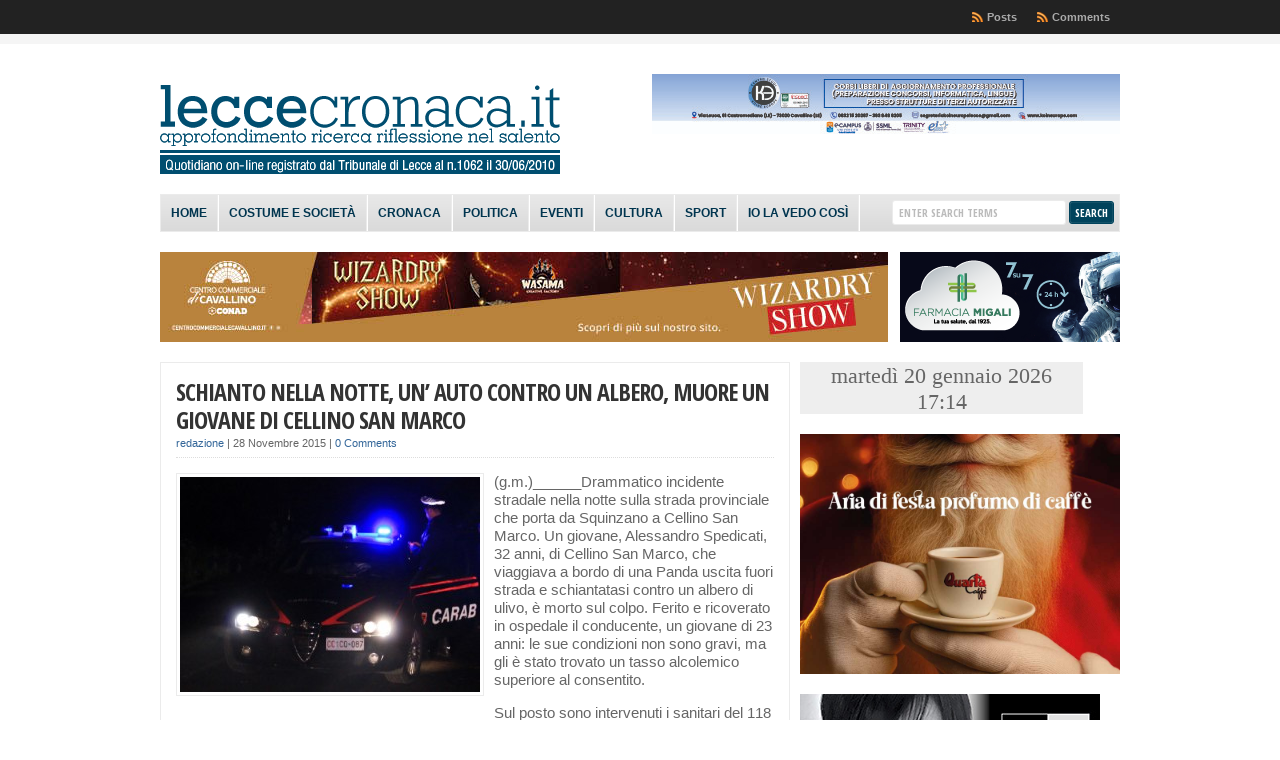

--- FILE ---
content_type: text/plain;charset=UTF-8
request_url: https://free.timeanddate.com/ts.php?t=1768925674553
body_size: -224
content:
1768925674.5719 18



--- FILE ---
content_type: application/javascript
request_url: https://www.leccecronaca.it/wordpress/wp-content/plugins/smart-grid-gallery/assets/js/lightbox.js?ver=1.0.0
body_size: 16766
content:
(function ($) {

    'use strict';
    jQuery.each(origincode_gallery_video_resp_lightbox_obj, function (index, value) {
        if (value.indexOf('true') > -1 || value.indexOf('false') > -1)
            origincode_gallery_video_resp_lightbox_obj[index] = value == "true";
    });

    function Lightbox(element, options) {

        this.el = element;
        this.$element = $(element);
        this.$body = $('body');
        this.objects = {};
        this.lightboxModul = {};
        this.$item = '';
        this.$cont = '';
        this.$items = this.$body.find('a.vg_responsive_lightbox');

        this.settings = $.extend({}, this.constructor.defaults, options);

        this.init();

        return this;
    }

    Lightbox.defaults = {
        idPrefix: 'origincodevideogallerylb-',
        classPrefix: 'origincodevideogallerylb-',
        attrPrefix: 'data-',
        slideAnimationType: origincode_gallery_video_resp_lightbox_obj.origincode_gallery_video_lightbox_slideAnimationType, /*  effect_1   effect_2    effect_3
         effect_4   effect_5    effect_6
         effect_7   effect_8    effect_9   */
        lightboxView: origincode_gallery_video_resp_lightbox_obj.origincode_gallery_video_lightbox_lightboxView,              //  view1, view2, view3, view4, view5
        speed: origincode_gallery_video_resp_lightbox_obj.origincode_gallery_video_lightbox_speed_new,
        width: origincode_gallery_video_resp_lightbox_obj.origincode_gallery_video_lightbox_width_new + '%',
        height: origincode_gallery_video_resp_lightbox_obj.origincode_gallery_video_lightbox_height_new + '%',
        videoMaxWidth: origincode_gallery_video_resp_lightbox_obj.origincode_gallery_video_lightbox_videoMaxWidth,
        sizeFix: true, //not for option
        overlayDuration: +origincode_gallery_video_resp_lightbox_obj.origincode_gallery_video_lightbox_overlayDuration,
        slideAnimation: true, //not for option
        overlayClose: origincode_gallery_video_resp_lightbox_obj.origincode_gallery_video_lightbox_overlayClose_new,
        loop: origincode_gallery_video_resp_lightbox_obj.origincode_gallery_video_lightbox_loop_new,
        escKey: false,
        keyPress: false,
        arrows: true,
        mouseWheel: false,
        showCounter: false,
        defaultTitle: '',  //some text
        preload: 10,  //not for option
        showAfterLoad: true,  //not for option
        nextHtml: '',  //not for option
        prevHtml: '',  //not for option
        sequence_info: origincode_gallery_video_resp_lightbox_obj.origincode_gallery_video_lightbox_sequence_info,
        sequenceInfo: origincode_gallery_video_resp_lightbox_obj.origincode_gallery_video_lightbox_sequenceInfo,
        slideshow: origincode_gallery_video_resp_lightbox_obj.origincode_gallery_video_lightbox_slideshow_new,
        slideshowAuto: origincode_gallery_video_resp_lightbox_obj.origincode_gallery_video_lightbox_slideshow_auto_new,
        slideshowSpeed: origincode_gallery_video_resp_lightbox_obj.origincode_gallery_video_lightbox_slideshow_speed_new,
        slideshowStart: '',  //not for option
        slideshowStop: '',   //not for option
        hideControlOnEnd: false,  //not for option
        watermark: origincode_gallery_video_resp_lightbox_obj.origincode_gallery_video_lightbox_watermark,
        socialSharing: origincode_gallery_video_resp_lightbox_obj.origincode_gallery_video_lightbox_socialSharing,
        titlePos: origincode_gallery_video_resp_lightbox_obj.origincode_gallery_video_lightbox_title_pos,
        fullwidth: origincode_gallery_video_resp_lightbox_obj.origincode_gallery_video_lightbox_fullwidth_effect,
        zoomLogo: origincode_gallery_video_resp_lightbox_obj.origincode_gallery_video_lightbox_zoomlogo,
        wURL: origincode_gallery_video_resp_lightbox_obj.origincode_gallery_video_lightbox_watermark_link,
        watermarkURL: origincode_gallery_video_resp_lightbox_obj.origincode_gallery_video_lightbox_watermark_url,
        wURLnewTab: origincode_gallery_video_resp_lightbox_obj.origincode_gallery_video_lightbox_watermark_url_new_tab,
        share: false

    };

    Lightbox.prototype.init = function () {

        var $object = this,
            $hash;

        $hash = window.location.hash;

        ($object.settings.watermark && $('.watermark').watermark());

        if ($hash.indexOf('lightbox&') > 0) {
            $object.index = parseInt($hash.split('&slide=')[1], 10) - 1;

            $object.$body.addClass('origincodevideogallerylb-share');
            if (!$object.$body.hasClass('origincodevideogallerylb-on')) {
                setTimeout(function () {
                    $object.build($object.index);
                }, 900);
                $object.$body.addClass('origincodevideogallerylb-on');
            }
        }

        (($object.settings.preload > $object.$items.length) && ($object.settings.preload = $object.$items.length));

        $object.$items.on('click.origincodevideogallerylbcustom', function (event) {

            event = event || window.event;
            event.preventDefault ? event.preventDefault() : (event.returnValue = false);

            $object.index = $object.$items.index(this);

            if (!$object.$body.hasClass($object.settings.classPrefix + 'on')) {
                $object.build($object.index);
                $object.$body.addClass($object.settings.classPrefix + 'on');
            }

        });

        $object.$body.on('click', function () {
            $object.$_y_ = window.pageYOffset;
        });

        switch (this.settings.zoomLogo) {
            case '1':
                $object.$body.addClass('origincodevideogallerylb-zoomGlass');
                break;
            case '2':
                $object.$body.addClass('origincodevideogallerylb-zoomHand');
                break;
        }

    };

    Lightbox.prototype.build = function (index) {

        var $object = this;

        $object.structure();

        $object.lightboxModul['modul'] = new $.fn.lightboxVideo.lightboxModul['modul']($object.el);

        $object.slide(index, false, false);

        ($object.settings.keyPress && $object.addKeyEvents());

        if ($object.$items.length > 1) {

            $object.arrow();

            ($object.settings.mouseWheel && $object.mousewheel());

            ($object.settings.slideshow && $object.slideShow());

        }

        $object.counter();

        $object.closeGallery();

        $object.$cont.on('click.origincodevideogallerylb-container', function () {

            $object.$cont.removeClass($object.settings.classPrefix + 'hide-items');

        });


        $object.calculateDimensions();
    };

    Lightbox.prototype.structure = function () {

        var $object = this, list = '', controls = '', i,
            subHtmlCont1 = '', subHtmlCont2 = '', subHtmlCont3 = '',
            close1 = '', close2 = '', socialIcons = '',
            template, $arrows, $next, $prev,
            $_next, $_prev, $close_bg, $download_bg, $download_bg_, $contInner, $view;

        $view = (this.settings.lightboxView === 'view6') ? 'origincodevideogallerylb-view6' : '';

        this.$body.append(
            this.objects.overlay = $('<div class="' + this.settings.classPrefix + 'overlay ' + $view + '"></div>')
        );
        this.objects.overlay.css('transition-duration', this.settings.overlayDuration + 'ms');

        var $wURL = '',
            $target = '';

        if ($object.settings.watermark && $object.settings.wURL && origincode_gallery_video_resp_lightbox_obj.origincode_gallery_video_lightbox_watermark_text) {
            if ($object.settings.wURLnewTab) {
                $target = 'target="_blank"';
            }
            $wURL = '<a href="' + $object.settings.watermarkURL + '" class="w_url" ' + $target + '></a>';
        }

        for (i = 0; i < this.$items.length; i++) {
            list += '<div class="' + this.settings.classPrefix + 'item">' + $wURL + '</div>';
        }

        $close_bg = '<svg class="close_bg" width="16px" height="16px" fill="#999" viewBox="-341 343.4 15.6 15.6">' +
            '<path d="M-332.1,351.2l6.5-6.5c0.3-0.3,0.3-0.8,0-1.1s-0.8-0.3-1.1,0l-6.5,6.5l-6.5-6.5c-0.3-0.3-0.8-0.3-1.1,0s-0.3,0.8,0,1.1l6.5,6.5l-6.5,6.5c-0.3,0.3-0.3,0.8,0,1.1c0.1,0.1,0.3,0.2,0.5,0.2s0.4-0.1,0.5-0.2l6.5-6.5l6.5,6.5c0.1,0.1,0.3,0.2,0.5,0.2s0.4-0.1,0.5-0.2c0.3-0.3,0.3-0.8,0-1.1L-332.1,351.2z"/>' +
            '</svg>';

        switch (this.settings.lightboxView) {
            case 'view1':
            default:
                $_next = '<svg class="next_bg" width="22px" height="22px" fill="#999" viewBox="-333 335.5 31.5 31.5" >' +
                    '<path d="M-311.8,340.5c-0.4-0.4-1.1-0.4-1.6,0c-0.4,0.4-0.4,1.1,0,1.6l8,8h-26.6c-0.6,0-1.1,0.5-1.1,1.1s0.5,1.1,1.1,1.1h26.6l-8,8c-0.4,0.4-0.4,1.2,0,1.6c0.4,0.4,1.2,0.4,1.6,0l10-10c0.4-0.4,0.4-1.1,0-1.6L-311.8,340.5z"/>' +
                    '</svg>';
                $_prev = '<svg class="prev_bg" width="22px" height="22px" fill="#999" viewBox="-333 335.5 31.5 31.5" >' +
                    '<path d="M-322.7,340.5c0.4-0.4,1.1-0.4,1.6,0c0.4,0.4,0.4,1.1,0,1.6l-8,8h26.6c0.6,0,1.1,0.5,1.1,1.1c0,0.6-0.5,1.1-1.1,1.1h-26.6l8,8c0.4,0.4,0.4,1.2,0,1.6c-0.4,0.4-1.1,0.4-1.6,0l-10-10c-0.4-0.4-0.4-1.1,0-1.6L-322.7,340.5z"/>' +
                    '</svg>';
                subHtmlCont1 = '<div class="' + this.settings.classPrefix + 'title"></div>';
                close1 = '<span class="' + this.settings.classPrefix + 'close ' + $object.settings.classPrefix + 'icon">' + $close_bg + '</span>';
                break;
            case 'view2':
                $_next = '<svg class="next_bg" width="22px" height="22px" fill="#999" viewBox="-123 125.2 451.8 451.8" >' +
                    '<g><path d="M222.4,373.4L28.2,567.7c-12.4,12.4-32.4,12.4-44.8,0c-12.4-12.4-12.4-32.4,0-44.7l171.9-171.9L-16.6,179.2c-12.4-12.4-12.4-32.4,0-44.7c12.4-12.4,32.4-12.4,44.8,0l194.3,194.3c6.2,6.2,9.3,14.3,9.3,22.4C231.7,359.2,228.6,367.3,222.4,373.4z"/></g>' +
                    '</svg>';
                $_prev = '<svg class="prev_bg" width="22px" height="22px" fill="#999" viewBox="-123 125.2 451.8 451.8" >' +
                    '<g><path d="M-25.9,351.1c0-8.1,3.1-16.2,9.3-22.4l194.3-194.3c12.4-12.4,32.4-12.4,44.8,0c12.4,12.4,12.4,32.4,0,44.7L50.5,351.1L222.4,523c12.4,12.4,12.4,32.4,0,44.7c-12.4,12.4-32.4,12.4-44.7,0L-16.6,373.4C-22.8,367.3-25.9,359.2-25.9,351.1z"/></g>' +
                    '</svg>';
                subHtmlCont2 = '<div class="' + this.settings.classPrefix + 'title"></div>';
                close2 = '<div class="barCont"></div><span class="' + this.settings.classPrefix + 'close ' + $object.settings.classPrefix + 'icon">' + $close_bg + '</span>';
                break;
            case 'view3':
                $_next = '<svg class="next_bg" width="22px" height="22px" fill="#999" viewBox="-104 105.6 490.4 490.4" >' +
                    '<g><g><path d="M141.2,596c135.2,0,245.2-110,245.2-245.2s-110-245.2-245.2-245.2S-104,215.6-104,350.8S6,596,141.2,596z M141.2,130.1c121.7,0,220.7,99,220.7,220.7s-99,220.7-220.7,220.7s-220.7-99-220.7-220.7S19.5,130.1,141.2,130.1z"/>' +
                    '<path d="M34.7,363.1h183.4l-48,48c-4.8,4.8-4.8,12.5,0,17.3c2.4,2.4,5.5,3.6,8.7,3.6s6.3-1.2,8.7-3.6l68.9-68.9c4.8-4.8,4.8-12.5,0-17.3l-68.9-68.9c-4.8-4.8-12.5-4.8-17.3,0s-4.8,12.5,0,17.3l48,48H34.7c-6.8,0-12.3,5.5-12.3,12.3C22.4,357.7,27.9,363.1,34.7,363.1z"/></g></g>' +
                    '</svg>';
                $_prev = '<svg class="prev_bg" width="22px" height="22px" fill="#999" viewBox="-104 105.6 490.4 490.4" >' +
                    '<g><g><path d="M141.2,596c135.2,0,245.2-110,245.2-245.2s-110-245.2-245.2-245.2S-104,215.6-104,350.8S6,596,141.2,596z M141.2,130.1c121.7,0,220.7,99,220.7,220.7s-99,220.7-220.7,220.7s-220.7-99-220.7-220.7S19.5,130.1,141.2,130.1z"/>' +
                    '<path d="M94.9,428.4c2.4,2.4,5.5,3.6,8.7,3.6s6.3-1.2,8.7-3.6c4.8-4.8,4.8-12.5,0-17.3l-48-48h183.4c6.8,0,12.3-5.5,12.3-12.3c0-6.8-5.5-12.3-12.3-12.3H64.3l48-48c4.8-4.8,4.8-12.5,0-17.3c-4.8-4.8-12.5-4.8-17.3,0l-68.9,68.9c-4.8,4.8-4.8,12.5,0,17.3L94.9,428.4z"/></g></g>' +
                    '</svg>';
                subHtmlCont1 = '<div class="' + this.settings.classPrefix + 'title"></div>';
                close1 = '<span class="' + this.settings.classPrefix + 'close ' + $object.settings.classPrefix + 'icon">' + $close_bg + '</span>';
                break;
            case 'view4':
                $_next = '<svg class="next_bg" width="22px" height="22px" fill="#999" viewBox="-123 125.2 451.8 451.8" >' +
                    '<g><path d="M222.4,373.4L28.2,567.7c-12.4,12.4-32.4,12.4-44.8,0c-12.4-12.4-12.4-32.4,0-44.7l171.9-171.9L-16.6,179.2c-12.4-12.4-12.4-32.4,0-44.7c12.4-12.4,32.4-12.4,44.8,0l194.3,194.3c6.2,6.2,9.3,14.3,9.3,22.4C231.7,359.2,228.6,367.3,222.4,373.4z"/></g>' +
                    '</svg>';
                $_prev = '<svg class="prev_bg" width="22px" height="22px" fill="#999" viewBox="-123 125.2 451.8 451.8" >' +
                    '<g><path d="M-25.9,351.1c0-8.1,3.1-16.2,9.3-22.4l194.3-194.3c12.4-12.4,32.4-12.4,44.8,0c12.4,12.4,12.4,32.4,0,44.7L50.5,351.1L222.4,523c12.4,12.4,12.4,32.4,0,44.7c-12.4,12.4-32.4,12.4-44.7,0L-16.6,373.4C-22.8,367.3-25.9,359.2-25.9,351.1z"/></g>' +
                    '</svg>';
                $close_bg = '<svg class="close_bg" width="16px" height="16px" fill="#999" viewBox="-341 343.4 15.6 15.6">' +
                    '<path d="M-332.1,351.2l6.5-6.5c0.3-0.3,0.3-0.8,0-1.1s-0.8-0.3-1.1,0l-6.5,6.5l-6.5-6.5c-0.3-0.3-0.8-0.3-1.1,0s-0.3,0.8,0,1.1l6.5,6.5l-6.5,6.5c-0.3,0.3-0.3,0.8,0,1.1c0.1,0.1,0.3,0.2,0.5,0.2s0.4-0.1,0.5-0.2l6.5-6.5l6.5,6.5c0.1,0.1,0.3,0.2,0.5,0.2s0.4-0.1,0.5-0.2c0.3-0.3,0.3-0.8,0-1.1L-332.1,351.2z"/>' +
                    '</svg>';
                subHtmlCont2 = '<div class="' + this.settings.classPrefix + 'title"></div>';
                close1 = '<span class="' + this.settings.classPrefix + 'close ' + $object.settings.classPrefix + 'icon">' + $close_bg + '</span>';
                break;
            case 'view5':
            case 'view6':
                $_next = '<svg class="next_bg" width="22px" height="44px" fill="#999" x="0px" y="0px"' +
                    'viewBox="0 0 40 70" style="enable-background:new 0 0 40 70;" xml:space="preserve">' +
                    '<path id="XMLID_2_" class="st0" d="M3.3,1.5L1.8,2.9l31.8,31.8c0.5,0.5,0.5,0.9,0,1.4L1.8,67.9l1.5,1.4c0.3,0.5,0.9,0.5,1.4,0' +
                    'l33.2-33.2c0.3-0.5,0.3-0.9,0-1.4L4.7,1.5C4.3,1,3.6,1,3.3,1.5L3.3,1.5z"/>' +
                    '</svg>';
                $_prev = '<svg class="prev_bg" width="22px" height="44px" fill="#999" x="0px" y="0px"' +
                    'viewBox="0 0 40 70" style="enable-background:new 0 0 40 70;" xml:space="preserve">' +
                    '<path id="XMLID_2_" class="st0" d="M37.1,68.9l1.5-1.4L6.8,35.7c-0.3-0.5-0.3-0.9,0-1.4L38.6,2.5l-1.5-1.4c-0.3-0.5-0.9-0.5-1.2,0' +
                    'L2.5,34.3c-0.3,0.5-0.3,0.9,0,1.4l33.4,33.2C36.2,69.4,36.8,69.4,37.1,68.9L37.1,68.9z"/>' +
                    '</svg>';
                $close_bg = '<svg class="close_bg" width="16px" height="16px" fill="#999" viewBox="-341 343.4 15.6 15.6">' +
                    '<path d="M-332.1,351.2l6.5-6.5c0.3-0.3,0.3-0.8,0-1.1s-0.8-0.3-1.1,0l-6.5,6.5l-6.5-6.5c-0.3-0.3-0.8-0.3-1.1,0s-0.3,0.8,0,1.1l6.5,6.5l-6.5,6.5c-0.3,0.3-0.3,0.8,0,1.1c0.1,0.1,0.3,0.2,0.5,0.2s0.4-0.1,0.5-0.2l6.5-6.5l6.5,6.5c0.1,0.1,0.3,0.2,0.5,0.2s0.4-0.1,0.5-0.2c0.3-0.3,0.3-0.8,0-1.1L-332.1,351.2z"/>' +
                    '</svg>';
                subHtmlCont3 += '<div class="' + this.settings.classPrefix + 'title"></div>';
                subHtmlCont3 += '<div class="' + this.settings.classPrefix + 'description"></div>';
                close1 = '<span class="' + this.settings.classPrefix + 'close ' + $object.settings.classPrefix + 'icon">' + $close_bg + '</span>';
                break;
        }

        if (this.settings.arrows && this.$items.length > 1) {
            controls = '<div class="' + this.settings.classPrefix + 'arrows">' +
                '<div class="' + this.settings.classPrefix + 'prev ' + $object.settings.classPrefix + 'icon">' + $_prev + this.settings.prevHtml + '</div>' +
                '<div class="' + this.settings.classPrefix + 'next ' + $object.settings.classPrefix + 'icon">' + $_next + this.settings.nextHtml + '</div>' +
                '</div>';
        }

        if (this.settings.socialSharing && (this.settings.lightboxView !== 'view5' || this.settings.lightboxView !== 'view6')) {
            socialIcons = '<div class="' + this.settings.classPrefix + 'socialIcons"><button class="shareLook">share</button></div>';
        }

        $contInner = (this.settings.lightboxView === 'view5' || this.settings.lightboxView === 'view6') ? '<div class="contInner">' + subHtmlCont3 + '</div>' : '';

        var $zoomDiv = origincode_gallery_video_resp_lightbox_obj.origincode_gallery_video_lightbox_zoom ? '<div class="origincodevideogallerylb-zoomDiv"></div>' : '';
        var arrowHE = (this.settings.lightboxView !== 'view2' && this.settings.lightboxView !== 'view3') ? this.settings.arrowsHoverEffect : '';
        template = '<div class="' + this.settings.classPrefix + 'cont ">' +
            $zoomDiv +
            '<div class="origincodevideogallerylb-container origincodevideogallerylb-' + this.settings.lightboxView + ' origincodevideogallerylb-arrows_hover_effect-' + arrowHE + '">' +
            '<div class="cont-inner">' + list + '</div>' +
            $contInner +
            '<div class="' + this.settings.classPrefix + 'toolbar group">' +
            close1 + subHtmlCont2 +
            '</div>' +
            controls +
            '<div class="' + this.settings.classPrefix + 'bar">' +
            close2 + subHtmlCont1 + '</div>' +
            '</div>' +
            '</div>';


        if ($object.settings.socialSharing) {
            setTimeout(function () {
                $object.socialShare();
            }, 50);
        }

        this.$body.append(template);
        this.$cont = $('.' + $object.settings.classPrefix + 'cont');
        this.$item = this.$cont.find('.' + $object.settings.classPrefix + 'item');

        if (!this.settings.slideAnimation) {
            this.$cont.addClass(this.settings.classPrefix + 'animation');
            this.settings.slideAnimationType = this.settings.classPrefix + 'slide';
        } else {
            this.$cont.addClass(this.settings.classPrefix + 'use');
        }

        $object.calculateDimensions();

        $(window).on('resize.origincodevideogallerylb-container', function () {
            setTimeout(function () {
                $object.calculateDimensions();
            }, 100);
        });

        this.$item.eq(this.index).addClass(this.settings.classPrefix + 'current');

        if (this.effectsSupport()) {
            this.$cont.addClass(this.settings.classPrefix + 'support');
        } else {
            this.$cont.addClass(this.settings.classPrefix + 'noSupport');
            this.settings.speed = 0;
        }

        this.$cont.addClass(this.settings.slideAnimationType);

        ((this.settings.showAfterLoad) && (this.$cont.addClass(this.settings.classPrefix + 'show-after-load')));

        if (this.effectsSupport()) {
            var $inner = this.$cont.find('.cont-inner');
            $inner.css('transition-timing-function', 'ease');
            $inner.css('transition-duration', this.settings.speed + 'ms');
        }

        switch ($object.settings.lightboxView) {
            case 'view1':
            case 'view2':
            case 'view3':
                $inner.css({
                    height: 'calc(100% - 92px)',
                    top: '47px'
                });
                break;
            case 'view4':
                $inner.css({
                    height: 'calc(100% - 92px)',
                    top: '45px'
                });
                break;
        }

        $object.objects.overlay.addClass('in');

        setTimeout(function () {
            $object.$cont.addClass($object.settings.classPrefix + 'visible');
        }, this.settings.overlayDuration);

        if (this.settings.download) {
            $download_bg = '<svg class="download_bg" width="20px" height="20px" stroke="#999" fill="#999"  viewBox="-328 330.3 41.7 41.7" >' +
                '<path class="st0" d="M-296.4,352.1c0.4-0.4,0.4-1.1,0-1.6c-0.4-0.4-1.1-0.4-1.6,0l-8,8V332c0-0.6-0.5-1.1-1.1-1.1c-0.6,0-1.1,0.5-1.1,1.1v26.5l-8-8c-0.4-0.4-1.2-0.4-1.6,0c-0.4,0.4-0.4,1.1,0,1.6l10,10c0.4,0.4,1.1,0.4,1.6,0L-296.4,352.1zM-288.5,359.4c0-0.6,0.5-1.1,1.1-1.1c0.6,0,1.1,0.5,1.1,1.1v10.9c0,0.6-0.5,1.1-1.1,1.1h-39.5c-0.6,0-1.1-0.5-1.1-1.1v-10.9c0-0.6,0.5-1.1,1.1-1.1c0.6,0,1.1,0.5,1.1,1.1v9.8h37.2V359.4z"/>' +
                '</svg>';
            $download_bg_ = '<svg class="download_bg" width="36px" height="34px" stroke="#999" fill="#999" x="0px" y="0px"' +
                'viewBox="0 0 90 90" style="enable-background:new 0 0 90 90;" xml:space="preserve">' +
                '<path id="XMLID_2_" class="st0" d="M61.3,31.8L45.5,47.7c-0.2,0.2-0.5,0.2-0.7,0l-16-15.9c-0.2-0.2-0.2-0.5,0-0.7l2.1-2.1l12.6,12.6' +
                'V7.4c0-0.9,0.7-1.7,1.7-1.7s1.8,0.8,1.8,1.7v34l12.2-12.3l2.1,2.1C61.5,31.3,61.5,31.6,61.3,31.8L61.3,31.8z"/>' +
                '<path id="XMLID_3_" class="st0" d="M25.6,50.7L25.6,50.7h38.7c1.6,0,2.8,1.2,2.8,2.7v1.5c0,1.6-1.2,2.9-2.8,2.9H25.6' +
                'c-1.5,0-2.8-1.3-2.8-2.9v-1.5C22.9,51.9,24.1,50.7,25.6,50.7L25.6,50.7z"/>' +
                '</svg>';
            switch (this.settings.lightboxView) {
                case 'view1':
                default:
                    this.$cont.find('.' + $object.settings.classPrefix + 'toolbar').append('<a id="' + $object.settings.classPrefix + 'download" target="_blank" download class="' + this.settings.classPrefix + 'download ' + $object.settings.classPrefix + 'icon">' + $download_bg + '</a>');
                    break;
                case 'view2':
                    this.$cont.find('.' + $object.settings.classPrefix + 'bar').append('<a id="' + $object.settings.classPrefix + 'download" target="_blank" download class="' + this.settings.classPrefix + 'download ' + $object.settings.classPrefix + 'icon">' + $download_bg + '</a>');
                    break;
                case 'view4':
                    $('<a id="' + $object.settings.classPrefix + 'download" target="_blank" download class="' + this.settings.classPrefix + 'download ' + $object.settings.classPrefix + 'icon">' + $download_bg + '</a>').insertBefore($('.origincodevideogallerylb-title'));
                    break;
                case 'view5':
                case 'view6':
                    $('.origincodevideogallerylb-toolbar').append('<a id="' + $object.settings.classPrefix + 'download" target="_blank" download class="' + this.settings.classPrefix + 'download ' + $object.settings.classPrefix + 'icon">' + $download_bg_ + '</a>');
                    break;
            }
        }
        $arrows = $('.origincodevideogallerylb-arrows .origincodevideogallerylb-next, .origincodevideogallerylb-arrows .origincodevideogallerylb-prev');
        $next = $('.origincodevideogallerylb-arrows .origincodevideogallerylb-next');
        $prev = $('.origincodevideogallerylb-arrows .origincodevideogallerylb-prev');

        var title_text = $('.origincodevideogallerylb-title');

        switch (this.settings.titlePos) {
            case 'left':
                title_text.css({'text-align': 'left'});
                break;
            case 'center':
                title_text.css({'text-align': 'center'});
                break;
            case 'right':
                title_text.css({'text-align': 'right'});
                break;
        }

        switch (this.settings.lightboxView) {
            case 'view1':
            default:
                $arrows.css({'top': '50%'});
                $next.css({'right': '20px'});
                $prev.css({'left': '20px'});
                break;
            case 'view2':
                $arrows.css({'bottom': '0'});
                $next.css({'right': '40%'});
                $prev.css({'left': '40%'});
                break;
            case 'view3':
                $arrows.css({'top': '14px', 'z-index': '1090000'});
                $next.css({'right': '20px'});
                $prev.css({'right': '55px'});
                title_text.css({'text-align': 'left', 'border-top': '1px solid #999'});
                $('.origincodevideogallerylb-close').css({'margin-right': '45%'});
                $('.origincodevideogallerylb-overlay, .origincodevideogallerylb-toolbar, .origincodevideogallerylb-title, .origincodevideogallerylb-next, .origincodevideogallerylb-prev').css({'background': 'rgba(255, 255, 255, 1)'});
                $('.origincodevideogallerylb-title, .shareLook').css({'color': '#999'});
                $('.origincodevideogallerylb-toolbar').css({'border-bottom': '1px solid #999'});
                $('.origincodevideogallerylb-toolbar .origincodevideogallerylb-icon, .origincodevideogallerylb-arrows .origincodevideogallerylb-icon').addClass('origincodevideogallerylb-icon0');
                break;
        }

        this.prevScrollTop = $(window).scrollTop();

        $object.objects.content = $('.origincodevideogallerylb-container');

        $object.objects.content.css({
            'width': $object.settings.width,
            'height': $object.settings.height
        });

        var $color, $zoomTop = (document.documentElement.clientHeight - $object.objects.content.height()) / 2;
        switch (this.settings.lightboxView) {
            case 'view3':
                $color = 'rgba(255,255,255,.9)';
                break;
            default:
                $color = 'rgba(0,0,0,.9)';
                break;
        }


        $('.origincodevideogallerylb-zoomDiv').css({
            'width': $object.settings.width,
            'top': $zoomTop + 'px',
            'background-color': $color
        });

        setTimeout(function () {
            $('.origincodevideogallerylb-container').bind('contextmenu', function () {
                return false;
            });
        }, 50);

    };

    Lightbox.prototype.calculateDimensions = function () {
        var $object = this, $width;

        $width = $('.' + $object.settings.classPrefix + 'current').height() * 16 / 9;

        if ($width > $object.settings.videoMaxWidth) {
            $width = $object.settings.videoMaxWidth;
        }

        $('.' + $object.settings.classPrefix + 'video-cont ').css({
            'max-width': $width + 'px'
        });
    };

    Lightbox.prototype.effectsSupport = function () {
        var transition, root, support;
        support = function () {
            transition = ['transition', 'MozTransition', 'WebkitTransition', 'OTransition', 'msTransition', 'KhtmlTransition'];
            root = document.documentElement;
            for (var i = 0; i < transition.length; i++) {
                if (transition[i] in root.style) {
                    return transition[i] in root.style;
                }
            }
        };

        return support();
    };

    Lightbox.prototype.isVideo = function (src, index) {

        var youtube, vimeo;

        youtube = src.match(/\/\/(?:www\.)?youtu(?:\.be|be\.com)\/(?:watch\?v=|embed\/)?([a-z0-9\-\_\%]+)/i);
        vimeo = src.match(/\/\/?player.vimeo.com\/([0-9a-z\-_]+)/i);

        if (youtube) {
            return {
                youtube: youtube
            };
        } else if (vimeo) {
            return {
                vimeo: vimeo
            };
        }
    };

    Lightbox.prototype.counter = function () {
        if (this.settings.showCounter) {
            switch (this.settings.lightboxView) {
                case 'view1':
                default:
                    $('.' + this.settings.classPrefix + 'toolbar').append(this.objects.counter = $('<div id="' + this.settings.idPrefix + 'counter"></div>'));
                    $('#origincodevideogallerylb-counter').css({'padding-left': '23px'});
                    break;
                case 'view2':
                case 'view4':
                    $('.' + this.settings.classPrefix + 'bar').append('<div class="barCont"></div>').append(this.objects.counter = $('<div id="' + this.settings.idPrefix + 'counter"></div>'));
                    break;
                case 'view5':
                case 'view6':
                    $('.contInner').append(this.objects.counter = $('<div id="' + this.settings.idPrefix + 'counter"></div>'));
                    break;
            }
            if(this.settings.sequence_info === "image")
            {
                this.settings.sequence_info="video";
            }
            this.objects.counter.append(
                this.objects.current = $('<div>' + this.settings.sequence_info + ' <span id="' + this.settings.idPrefix + 'counter-current">' + (parseInt(this.index, 10) + 1) + '</span> ' +
                    this.settings.sequenceInfo + ' <span id="' + this.settings.idPrefix + 'counter-all">' + this.$items.length + '</span></div>')
            );
        }
    };

    Lightbox.prototype.setTitle = function (index) {
        var $object = this, $title, $currentElement;

        $currentElement = this.$items.eq(index);
        $title = $currentElement.find('img').attr('alt') ||
            $currentElement.find('img').attr('title') ||
            $currentElement.find('a').attr('title') ||
            this.settings.defaultTitle ||
            $currentElement.next('img').attr('alt') || '';

        this.$cont.find('.' + this.settings.classPrefix + 'title').html('<div class="origincodevideogallerylb-title-text">' + $title + '</div>');

        (($object.settings.lightboxView === 'view2') && $('.origincodevideogallerylb-title-text').css({'width': '100%'}));

        if ($object.settings.lightboxView !== 'view1' && $object.settings.lightboxView !== 'view3' && $object.settings.lightboxView !== 'view4') {
            ($title === '' && $object.settings.socialSharing) ?
                this.$cont.find('.' + this.settings.classPrefix + 'title').hide() :
                this.$cont.find('.' + this.settings.classPrefix + 'title').show();
        }
    };

    Lightbox.prototype.setDescription = function (index) {
        var $object = this, $description, $currentElement;

        $currentElement = this.$items.eq(index);
        $description = $currentElement.attr('data-description') || '';

        this.$cont.find('.' + this.settings.classPrefix + 'description').html('<div class="origincodevideogallerylb-description-text" title="' + $description + '">' + $description + '</div>');
    };

    Lightbox.prototype.preload = function (index) {
        for (var i = 1; i <= this.settings.preload; i++) {
            if (i >= this.$items.length - index) {
                break;
            }

            this.loadContent(index + i, false, 0);
        }

        for (var j = 1; j <= this.settings.preload; j++) {
            if (index - j < 0) {
                break;
            }

            this.loadContent(index - j, false, 0);
        }
    };

    Lightbox.prototype.socialShare = function () {
        var $object = this;

        var shareButtons = '<ul class="origincodevideogallerylb-share-buttons">';
        shareButtons += $object.settings.share.facebookButton ? '<li><a title="Facebook" id="origincodevideogallerylb-share-facebook" target="_blank"></a></li>' : '';
        shareButtons += $object.settings.share.twitterButton ? '<li><a title="Twitter" id="origincodevideogallerylb-share-twitter" target="_blank"></a></li>' : '';
        shareButtons += $object.settings.share.googleplusButton ? '<li><a title="Google Plus" id="origincodevideogallerylb-share-googleplus" target="_blank"></a></li>' : '';
        shareButtons += $object.settings.share.pinterestButton ? '<li><a title="Pinterest" id="origincodevideogallerylb-share-pinterest" target="_blank"></a></li>' : '';
        shareButtons += $object.settings.share.linkedinButton ? '<li><a title="Linkedin" id="origincodevideogallerylb-share-linkedin" target="_blank"></a></li>' : '';
        shareButtons += $object.settings.share.tumblrButton ? '<li><a title="Tumblr" id="origincodevideogallerylb-share-tumblr" target="_blank"></a></li>' : '';
        shareButtons += $object.settings.share.redditButton ? '<li><a title="Reddit" id="origincodevideogallerylb-share-reddit" target="_blank"></a></li>' : '';
        shareButtons += $object.settings.share.bufferButton ? '<li><a title="Buffer" id="origincodevideogallerylb-share-buffer" target="_blank"></a></li>' : '';
        shareButtons += $object.settings.share.diggButton ? '<li><a title="Digg" id="origincodevideogallerylb-share-digg" target="_blank"></a></li>' : '';
        shareButtons += $object.settings.share.vkButton ? '<li><a title="VK" id="origincodevideogallerylb-share-vk" target="_blank"></a></li>' : '';
        shareButtons += $object.settings.share.yummlyButton ? '<li><a title="Yummly" id="origincodevideogallerylb-share-yummly" target="_blank"></a></li>' : '';
        shareButtons += '</ul>';


        if (this.settings.lightboxView === 'view5' || this.settings.lightboxView === 'view6') {
            $('.contInner').append(shareButtons);
        } else {
            $('.' + this.settings.classPrefix + 'socialIcons').append(shareButtons);
        }


        setTimeout(function () {
            $('#origincodevideogallerylb-share-facebook').attr('href', 'https://www.facebook.com/sharer/sharer.php?u=' + (encodeURIComponent(window.location.href)));
            $('#origincodevideogallerylb-share-twitter').attr('href', 'https://twitter.com/intent/tweet?text=&url=' + (encodeURIComponent(window.location.href)));
            $('#origincodevideogallerylb-share-googleplus').attr('href', 'https://plus.google.com/share?url=' + (encodeURIComponent(window.location.href)));
            $('#origincodevideogallerylb-share-pinterest').attr('href', 'https://www.pinterest.com/pin/create/button/?url=' + (encodeURIComponent(window.location.href)));
            $('#origincodevideogallerylb-share-linkedin').attr('href', 'https://www.linkedin.com/shareArticle?mini=true&amp;url=' + (encodeURIComponent(window.location.href)));
            $('#origincodevideogallerylb-share-tumblr').attr('href', 'https://www.tumblr.com/share/link?url=' + (encodeURIComponent(window.location.href)));
            $('#origincodevideogallerylb-share-reddit').attr('href', 'https://reddit.com/submit?url=' + (encodeURIComponent(window.location.href)));
            $('#origincodevideogallerylb-share-buffer').attr('href', 'https://bufferapp.com/add?url=' + (encodeURIComponent(window.location.href)));
            $('#origincodevideogallerylb-share-digg').attr('href', 'https://www.digg.com/submit?url=' + (encodeURIComponent(window.location.href)));
            $('#origincodevideogallerylb-share-vk').attr('href', 'https://vkontakte.ru/share.php?url=' + (encodeURIComponent(window.location.href)));
            $('#origincodevideogallerylb-share-yummly').attr('href', 'https://www.yummly.com/urb/verify?url=' + (encodeURIComponent(window.location.href)));
        }, 200);
    };

    Lightbox.prototype.changeHash = function (index) {
        var $object = this;

        (($object.settings.socialSharing) && (window.location.hash = '/lightbox&slide=' + (index + 1)));
    };

    Lightbox.prototype.loadContent = function (index, rec, delay) {

        var $object, src, isVideo;

        $object = this;

        function isImg() {
            src = $object.$items.eq(index).attr('href');
            return src.match(/\.(jpg|png|gif)\b/);
        }

        if ($object.settings.watermark) {
            if (isImg()) {
                src = $object.$items.eq(index).find('img').attr('data-src');
            }
        } else {
            src = $object.$items.eq(index).attr('href');
        }

        isVideo = $object.isVideo(src, index);
        if (!$object.$item.eq(index).hasClass($object.settings.classPrefix + 'loaded')) {
            if (isVideo) {
                $object.$item.eq(index).prepend('<div class="' + this.settings.classPrefix + 'video-cont "><div class="' + this.settings.classPrefix + 'video"></div></div>');
                $object.$element.trigger('hasVideo.origincodevideogallerylb-container', [index, src]);
            } else {
                $object.$item.eq(index).prepend('<div class="' + this.settings.classPrefix + 'img-wrap"><img class="' + this.settings.classPrefix + 'object ' + $object.settings.classPrefix + 'image watermark" src="' + src + '" /></div>');
            }

            $object.$element.trigger('onAferAppendSlide.origincodevideogallerylb-container', [index]);

            $object.$item.eq(index).addClass($object.settings.classPrefix + 'loaded');
        }

        $object.$item.eq(index).find('.' + $object.settings.classPrefix + 'object').on('load.origincodevideogallerylb-container error.origincodevideogallerylb-container', function () {

            var speed = 0;
            if (delay) {
                speed = delay;
            }

            setTimeout(function () {
                $object.$item.eq(index).addClass($object.settings.classPrefix + 'complete');
            }, speed);

        });

        if (rec === true) {

            if (!$object.$item.eq(index).hasClass($object.settings.classPrefix + 'complete')) {
                $object.$item.eq(index).find('.' + $object.settings.classPrefix + 'object').on('load.origincodevideogallerylb-container error.origincodevideogallerylb-container', function () {
                    $object.preload(index);
                });
            } else {
                $object.preload(index);
            }
        }

    };

    Lightbox.prototype.slide = function (index, fromSlide, fromThumb) {

        var $object, prevIndex;
        $object = this;
        prevIndex = this.$cont.find('.' + $object.settings.classPrefix + 'current').index();

        var length = this.$item.length,
            time = 0,
            next = false,
            prev = false;

        if (this.settings.download) {
            var src;
            if (!this.settings.watermark) {
                src = $object.$items.eq(index).attr('data-download-url') !== 'false' && ($object.$items.eq(index).attr('data-download-url') || $object.$items.eq(index).attr('href'));
            }
            else {
                src = $object.$items.eq(index).find('img').attr('data-src');
            }
            if (src) {
                $('#' + $object.settings.classPrefix + 'download').attr('href', src);
                $object.$cont.removeClass($object.settings.classPrefix + 'hide-download');
                $object.$cont.removeClass($object.settings.classPrefix + 'hide-actual-size');
                $object.$cont.removeClass($object.settings.classPrefix + 'hide-fullwidth');
                $object.$cont.removeClass($object.settings.classPrefix + 'hide-zoom-in');
                $object.$cont.removeClass($object.settings.classPrefix + 'hide-zoom-out');
            } else {
                $object.$cont.addClass($object.settings.classPrefix + 'hide-download');
                $object.$cont.addClass($object.settings.classPrefix + 'hide-actual-size');
                $object.$cont.addClass($object.settings.classPrefix + 'hide-fullwidth');
                $object.$cont.addClass($object.settings.classPrefix + 'hide-zoom-in');
                $object.$cont.addClass($object.settings.classPrefix + 'hide-zoom-out');
            }
        }

        this.$element.trigger('onBeforeSlide.origincodevideogallerylb-container', [prevIndex, index, fromSlide, fromThumb]);

        setTimeout(function () {
            $object.setTitle(index);
        }, time);

        if ($object.settings.lightboxView === 'view5' || $object.settings.lightboxView === 'view6') {
            setTimeout(function () {
                $object.setDescription(index);
            }, time);
        }

        this.arrowDisable(index);


        $object.$cont.addClass($object.settings.classPrefix + 'no-trans');

        this.$item.removeClass($object.settings.classPrefix + 'prev-slide ' + $object.settings.classPrefix + 'next-slide');
        if (!fromSlide) {

            if (index < prevIndex) {
                prev = true;
                if ((index === 0) && (prevIndex === length - 1) && !fromThumb) {
                    prev = false;
                    next = true;
                }
            } else if (index > prevIndex) {
                next = true;
                if ((index === length - 1) && (prevIndex === 0) && !fromThumb) {
                    prev = true;
                    next = false;
                }
            }

            if (prev) {

                this.$item.eq(index).addClass($object.settings.classPrefix + 'prev-slide');
                this.$item.eq(prevIndex).addClass($object.settings.classPrefix + 'next-slide');
            } else if (next) {

                this.$item.eq(index).addClass($object.settings.classPrefix + 'next-slide');
                this.$item.eq(prevIndex).addClass($object.settings.classPrefix + 'prev-slide');
            }

            setTimeout(function () {
                $object.$item.removeClass($object.settings.classPrefix + 'current');

                $object.$item.eq(index).addClass($object.settings.classPrefix + 'current');

                $object.$cont.removeClass($object.settings.classPrefix + 'no-trans');
            }, 50);
        } else {

            var slidePrev = index - 1;
            var slideNext = index + 1;

            if ((index === 0) && (prevIndex === length - 1)) {

                slideNext = 0;
                slidePrev = length - 1;
            } else if ((index === length - 1) && (prevIndex === 0)) {

                slideNext = 0;
                slidePrev = length - 1;
            }

            this.$item.removeClass($object.settings.classPrefix + 'prev-slide ' + $object.settings.classPrefix + 'current ' + $object.settings.classPrefix + 'next-slide');
            $object.$item.eq(slidePrev).addClass($object.settings.classPrefix + 'prev-slide');
            $object.$item.eq(slideNext).addClass($object.settings.classPrefix + 'next-slide');
            $object.$item.eq(index).addClass($object.settings.classPrefix + 'current');
        }

        $object.loadContent(index, true, $object.settings.overlayDuration);

        $object.$element.trigger('onAfterSlide.origincodevideogallerylb-container', [prevIndex, index, fromSlide, fromThumb]);

        if (this.settings.showCounter) {
            $('#' + $object.settings.classPrefix + 'counter-current').text(index + 1);
        }

        if (this.settings.socialSharing) {
            $object.changeHash(index);
        }

        var $top, $left, $wWidth, $wHeight, $imgWidth, $imgHeight, $wmWidth, $wmHeight, $pos, $item;
        $item = $('.origincodevideogallerylb-item.origincodevideogallerylb-current');
        $pos = +origincode_gallery_video_resp_lightbox_obj.origincode_gallery_video_lightbox_watermark_margin;
        $wWidth = +origincode_gallery_video_resp_lightbox_obj.origincode_gallery_video_lightbox_watermark_containerWidth;
        $wHeight = +origincode_gallery_video_resp_lightbox_obj.origincode_gallery_video_lightbox_watermark_textFontSize;
        $imgWidth = $object.$item.eq(index).find('img').width();
        $imgHeight = $object.$item.eq(index).find('img').height();
        $wmWidth = $item.width();
        $wmHeight = $item.height();

        switch ('pos' + origincode_gallery_video_resp_lightbox_obj.origincode_gallery_video_lightbox_watermark_position_new) {
            case 'pos1':
                $top = ($wmHeight - $imgHeight) / 2 + $pos;
                $left = ($wmWidth - $imgWidth) / 2 + $pos;
                break;
            case 'pos2':
                $top = ($wmHeight - $imgHeight) / 2 + $pos;
                $left = ($wmWidth - $wWidth) / 2;
                break;
            case 'pos3':
                $top = ($wmHeight - $imgHeight) / 2 + $pos;
                $left = ($wmWidth + $imgWidth) / 2 - $wWidth - $pos;
                break;
            case 'pos4':
                $top = ($wmHeight - $wHeight) / 2;
                $left = ($wmWidth - $imgWidth) / 2 + $pos;
                break;
            case 'pos5':
                $top = ($wmHeight - $wHeight) / 2;
                $left = ($wmWidth - $wWidth) / 2;
                break;
            case 'pos6':
                $top = ($wmHeight - $wHeight) / 2;
                $left = ($wmWidth + $imgWidth) / 2 - $wWidth - $pos;
                break;
            case 'pos7':
                $top = ($wmHeight + $imgHeight) / 2 - $wHeight - $pos;
                $left = ($wmWidth - $imgWidth) / 2 + $pos;
                break;
            case 'pos8':
                $top = ($wmHeight + $imgHeight) / 2 - $wHeight - $pos;
                $left = ($wmWidth - $wWidth) / 2;
                break;
            case 'pos9':
                $top = ($wmHeight + $imgHeight) / 2 - $wHeight - $pos;
                $left = ($wmWidth + $imgWidth) / 2 - $wWidth - $pos;
                break;
            default:
                $top = ($wmHeight - $wHeight) / 2;
                $left = ($wmWidth - $wWidth) / 2;
        }

        $('.w_url').css({
            position: 'absolute',
            width: $wWidth + 'px',
            height: $wHeight + 'px',
            top: $top + 'px',
            left: $left + 'px'
        });

        $object.calculateDimensions();

        $('.origincodevideogallerylb-container .origincodevideogallerylb-thumb-item img').css({
            opacity: 1 - +origincode_gallery_video_resp_lightbox_obj.origincode_gallery_video_lightbox_thumbs_overlay_opacity / 100
        });

        $('.origincodevideogallerylb-container .origincodevideogallerylb-thumb-item.active img').css({
            opacity: 1
        });

        var $id = jQuery('.gallery-video-content').attr('data-origincode_gallery_video_id'),
            $autoplay = jQuery('.gallery-video-content').attr('data-gallery_autoplay'),
            $disable_rel = 'off';

        if ($autoplay === 'on' && $disable_rel === 'on') {
            setTimeout(function () {
                var $iframe = jQuery('.origincodevideogallerylb-current').find('iframe'),
                    $src = $iframe.attr('src'),
                    $src_1;

                if ($src.indexOf('autoplay') === -1 && $src.indexOf('rel') === -1) {
                    $src_1 = $src + '?rel=0&autoplay=1';
                } else {
                    $src_1 = $src.substr(0, $src.length - 1) + '1';
                }

                $iframe.attr('src', $src_1);
            }, 50);
        } else if ($autoplay === 'off' && $disable_rel === 'on') {
            setTimeout(function () {
                var $iframe = jQuery('.origincodevideogallerylb-current').find('iframe'),
                    $src = $iframe.attr('src'), $src_1;
                if ($src.indexOf('autoplay') === -1 && $src.indexOf('rel') === -1) {
                    $src_1 = $src + '?rel=0&autoplay=0';
                } else {
                    $src_1 = $src.substr(0, $src.length - 1) + '0';
                }
                $iframe.attr('src', $src_1);
            }, 50);
        } else if ($autoplay === 'on' && $disable_rel === 'off') {
            setTimeout(function () {
                var $iframe = jQuery('.origincodevideogallerylb-current').find('iframe'),
                    $src = $iframe.attr('src'), $src_1;
                if ($src.indexOf('autoplay') === -1) {
                    $src_1 = $src + '?autoplay=1';
                } else {
                    $src_1 = $src.substr(0, $src.length - 1) + '1';
                }
                $iframe.attr('src', $src_1);
            }, 50);
        }


    };

    Lightbox.prototype.goToNextSlide = function (fromSlide) {
        var $object = this,
            $cont = $('.origincodevideogallerylb-cont'),
            $imageObject, k;
        if (($object.index + 1) < $object.$item.length) {
            $object.index++;
            $object.slide($object.index, fromSlide, false);
        } else {
            if ($object.settings.loop) {
                $object.index = 0;
                $object.slide($object.index, fromSlide, false);
            }
        }

        if ($object.settings.fullwidth && $cont.hasClass('origincodevideogallerylb-fullwidth-on')) {
            $imageObject = $cont.find('.origincodevideogallerylb-image').eq($object.index);

            k = $imageObject.width() / $imageObject.height();
            if ($imageObject.width() > $imageObject.height() && k > 2) {
                $imageObject.css({
                    'min-width': '100%'
                });
            } else {
                $imageObject.css({
                    'min-height': '100%'
                });
            }
        }
        setTimeout(function () {
            var $current,
                $iframe,
                $src,
                $src_0,
                $src_1,
                $current_prev;

            $current = jQuery('.origincodevideogallerylb-current');
            $iframe = $current.find('iframe');
            $src = $iframe.attr('src');
            $current_prev = $current.prev().find('iframe');


            if ($current_prev.attr('src')) {
                if ($current_prev.attr('src').indexOf('?') === -1) {

                    $src_1 = '?autoplay=0';
                }
                else {
                    $src_1 = '&autoplay=0';

                }
                $src_0 = $current_prev.attr('src') + $src_1;
                $current_prev.attr('src', $src_0);
            }

            else {
                $current = jQuery('.origincodevideogallerylb-container');
                $current_prev = $current.find('iframe:last');
                if ($current_prev.attr('src').indexOf('?') === -1) {

                    $src_1 = '?autoplay=0';
                }
                else {
                    $src_1 = '&autoplay=0';

                }
                $src_0 = $current_prev.attr('src') + $src_1;
                $current_prev.attr('src', $src_0);

            }
        }, 50);

    };

    Lightbox.prototype.goToPrevSlide = function (fromSlide) {
        var $object = this,
            $cont = $('.origincodevideogallerylb-cont'),
            $imageObject, k;

        if ($object.index > 0) {
            $object.index--;
            $object.slide($object.index, fromSlide, false);
        } else {
            if ($object.settings.loop) {
                $object.index = $object.$items.length - 1;
                $object.slide($object.index, fromSlide, false);
            }
        }

        if ($object.settings.fullwidth && $cont.hasClass('origincodevideogallerylb-fullwidth-on')) {
            $imageObject = $cont.find('.origincodevideogallerylb-image').eq($object.index);

            k = $imageObject.width() / $imageObject.height();
            if ($imageObject.width() > $imageObject.height() && k > 2) {
                $imageObject.css({
                    'min-width': '100%'
                });
            } else {
                $imageObject.css({
                    'min-height': '100%'
                });
            }
        }
        setTimeout(function () {
            var $current,
                $iframe,
                $src,
                $src_0,
                $src_1,
                $currents,
                $current_next;

            $current = jQuery('.origincodevideogallerylb-current');
            $iframe = $current.find('iframe');
            $src = $iframe.attr('src');
            $current_next = $current.next().find('iframe');

            if ($current_next.attr('src')) {
                if ($current_next.attr('src').indexOf('?') === -1) {
                    $src_1 = '?autoplay=0';
                }
                else {
                    $src_1 = '&autoplay=0';
                }
                $src_0 = $current_next.attr('src') + $src_1;
                $current_next.attr('src', $src_0);
            }


            else {
                $current = jQuery('.origincodevideogallerylb-container');
                $current_next = $current.find('iframe:first');
                if ($current_next.attr('src').indexOf('?') === -1) {
                    $src_1 = '?autoplay=0';
                }
                else {
                    $src_1 = '&autoplay=0';
                }
                $src_0 = $current_next.attr('src') + $src_1;
                $current_next.attr('src', $src_0);

            }
        }, 500);


    };

    Lightbox.prototype.slideShow = function () {
        var $object = this, $toolbar, $play_bg, $pause_bg;

        $play_bg = '<svg class="play_bg" width="20px" height="20px" fill="#999" viewBox="-192 193.9 314.1 314.1">' +
            '<g><g id="_x33_56._Play"><g><path d="M101,272.5C57.6,197.4-38.4,171.6-113.5,215c-75.1,43.4-100.8,139.4-57.5,214.5c43.4,75.1,139.4,100.8,214.5,57.5C118.6,443.6,144.4,347.6,101,272.5z M27.8,459.7c-60.1,34.7-136.9,14.1-171.6-46c-34.7-60.1-14.1-136.9,46-171.6c60.1-34.7,136.9-14.1,171.6,46C108.5,348.2,87.9,425,27.8,459.7z M21.6,344.6l-82.2-47.9c-7.5-4.4-13.5-0.9-13.5,7.8l0.4,95.2c0,8.7,6.2,12.2,13.7,7.9l81.6-47.1C29,356,29,349,21.6,344.6z"/></g></g></g>' +
            '</svg>';
        $pause_bg = '<svg class="pause_bg" width="20px" height="20px" fill="#999" viewBox="-94 96 510 510" >' +
            '<g><g id="pause-circle-outline"><path d="M84.5,453h51V249h-51V453z M161,96C20.8,96-94,210.8-94,351S20.8,606,161,606s255-114.8,255-255S301.3,96,161,96zM161,555C48.8,555-43,463.2-43,351s91.8-204,204-204s204,91.8,204,204S273.2,555,161,555z M186.5,453h51V249h-51V453z"/></g></g>' +
            '</svg>';

        $toolbar = $('.' + $object.settings.classPrefix + 'toolbar');

        if ($object.settings.slideshowAuto) {
            $object.slideshowAuto();
        }

        $object.$cont.find('.' + $object.settings.classPrefix + 'autoplay-button').on('click.origincodevideogallerylb-container', function () {
            !$($object.$cont).hasClass($object.settings.classPrefix + 'show-autoplay') ? $object.startSlide() : $object.stopSlide();
        });

    };

    Lightbox.prototype.slideshowAuto = function () {
        var $object = this;

        $object.$cont.addClass('' + $object.settings.classPrefix + 'show-autoplay');
        $object.startSlide();
    };

    Lightbox.prototype.startSlide = function () {
        var $object = this;

        $object.interval = setInterval(function () {
            $object.goToNextSlide();
        }, $object.settings.slideshowSpeed);
    };

    Lightbox.prototype.stopSlide = function () {
        clearInterval(this.interval);

    };

    Lightbox.prototype.addKeyEvents = function () {
        var $object = this;
        if (this.$items.length > 1) {
            $(window).on('keyup.origincodevideogallerylb-container', function (e) {
                if ($object.$items.length > 1) {
                    if (e.keyCode === 37) {
                        e.preventDefault();
                        $object.goToPrevSlide();
                    }

                    if (e.keyCode === 39) {
                        e.preventDefault();
                        $object.goToNextSlide();
                    }
                }
            });
        }

        $(window).on('keydown.origincodevideogallerylb-container', function (e) {
            if ($object.settings.escKey === true && e.keyCode === 27) {
                e.preventDefault();
                if (!$object.$cont.hasClass($object.settings.classPrefix + 'thumb-open')) {
                    $object.destroy();
                } else {
                    $object.$cont.removeClass($object.settings.classPrefix + 'thumb-open');
                }
            }
        });
    };

    Lightbox.prototype.arrow = function () {
        var $object = this;
        this.$cont.find('.' + $object.settings.classPrefix + 'prev').on('click.origincodevideogallerylb-container', function () {
            $object.goToPrevSlide();
        });

        this.$cont.find('.' + $object.settings.classPrefix + 'next').on('click.origincodevideogallerylb-container', function () {
            $object.goToNextSlide();
        });
    };

    Lightbox.prototype.arrowDisable = function (index) {

        if (!this.settings.loop && this.settings.hideControlOnEnd) {
            if ((index + 1) < this.$item.length) {
                this.$cont.find('.' + this.settings.classPrefix + 'next').removeAttr('disabled').removeClass('disabled');
            } else {
                this.$cont.find('.' + this.settings.classPrefix + 'next').attr('disabled', 'disabled').addClass('disabled');
            }

            if (index > 0) {
                this.$cont.find('.' + this.settings.classPrefix + 'prev').removeAttr('disabled').removeClass('disabled');
            } else {
                this.$cont.find('.' + this.settings.classPrefix + 'prev').attr('disabled', 'disabled').addClass('disabled');
            }
        }
    };

    Lightbox.prototype.mousewheel = function () {
        var $object = this, delta;

        $object.$cont.on('mousewheel', function (e) {
            e = e || window.event;
            delta = e.deltaY || e.detail || e.wheelDelta;

            (delta > 0) ? $object.goToNextSlide() : $object.goToPrevSlide();
            e.preventDefault ? e.preventDefault() : (e.returnValue = false);
        });

    };

    Lightbox.prototype.closeGallery = function () {

        var $object = this, mousedown = false;

        this.$cont.find('.' + $object.settings.classPrefix + 'close').on('click.origincodevideogallerylb-container', function () {
            $object.destroy();
        });

        if ($object.settings.overlayClose) {

            $object.$cont.on('mousedown.origincodevideogallerylb-container', function (e) {

                mousedown = ($(e.target).is('.' + $object.settings.classPrefix + 'cont') || $(e.target).is('.' + $object.settings.classPrefix + 'item ') || $(e.target).is('.' + $object.settings.classPrefix + 'img-wrap'));

            });

            $object.$cont.on('mouseup.origincodevideogallerylb-container', function (e) {

                if ($(e.target).is('.contInner') || $(e.target).is('.' + $object.settings.classPrefix + 'cont') || $(e.target).is('.' + $object.settings.classPrefix + 'item ') || $(e.target).is('.' + $object.settings.classPrefix + 'img-wrap') && mousedown) {
                    if (!$object.$cont.hasClass($object.settings.classPrefix + 'dragEvent')) {
                        $object.destroy();
                    }
                }

            });

        }

    };

    Lightbox.prototype.destroy = function (d) {

        var $object = this;

        clearInterval($object.interval);

        $object.$body.removeClass($object.settings.classPrefix + 'on');

        $(window).scrollTop($object.prevScrollTop);

        if (d) {
            $.removeData($object.el, 'lightbox');
        }

        ($object.settings.socialSharing && (window.location.hash = ''));

        this.$element.off('.origincodevideogallerylb-container');

        $(window).off('.origincodevideogallerylb-container');

        if ($object.$cont) {
            $object.$cont.removeClass($object.settings.classPrefix + 'visible');
        }

        $object.objects.overlay.removeClass('in');

        setTimeout(function () {
            if ($object.$cont) {
                $object.$cont.remove();
            }

            $object.objects.overlay.remove();

        }, $object.settings.overlayDuration + 50);

        window.scrollTo(0, $object.$_y_);
    };

    $.fn.lightboxVideo = function (options) {
        return this.each(function () {
            if (!$.data(this, 'lightbox')) {
                $.data(this, 'lightbox', new Lightbox(this, options));
            }
        });
    };

    $.fn.lightboxVideo.lightboxModul = {};

    var Modul = function (element) {

        this.dataL = $(element).data('lightbox');
        this.$element = $(element);
        this.dataL.modulSettings = $.extend({}, this.constructor.defaultsModul);

        this.init();

        if (this.dataL.modulSettings.zoom && this.dataL.effectsSupport()) {
            this.initZoom();

            this.zoomabletimeout = false;

            this.pageX = $(window).width() / 2;
            this.pageY = ($(window).height() / 2) + $(window).scrollTop();
        }

        if (this.dataL.modulSettings.fullwidth && this.dataL.effectsSupport()) {
            this.initFullWidth();
        }

        this.$el = $(element);
        this.$thumbCont = null;
        this.thumbContWidth = 0;
        this.thumbTotalWidth = (this.dataL.$items.length * (this.dataL.modulSettings.thumbsWidth + this.dataL.modulSettings.thumbMargin));
        this.thumbIndex = this.dataL.index;
        this.left = 0;
        if (origincode_gallery_video_resp_lightbox_obj.origincode_gallery_video_lightbox_thumbs) {
            this.initThumbs();
        }

        return this;
    };

    Modul.defaultsModul = {
        idPrefix: 'origincodevideogallerylb-',
        classPrefix: 'origincodevideogallerylb-',
        attrPrefix: 'data-',
        videoMaxWidth: origincode_gallery_video_resp_lightbox_obj.origincode_gallery_video_lightbox_videoMaxWidth,
        fullwidth: origincode_gallery_video_resp_lightbox_obj.origincode_gallery_video_lightbox_fullwidth_effect,
        zoom: origincode_gallery_video_resp_lightbox_obj.origincode_gallery_video_lightbox_zoom,
        scale: +origincode_gallery_video_resp_lightbox_obj.origincode_gallery_video_lightbox_zoomsize / 10,
        thumbnail: origincode_gallery_video_resp_lightbox_obj.origincode_gallery_video_lightbox_thumbs,
        thumbsWidth: +origincode_gallery_video_resp_lightbox_obj.origincode_gallery_video_lightbox_thumbs_width,
        thumbsHeight: +origincode_gallery_video_resp_lightbox_obj.origincode_gallery_video_lightbox_thumbs_height,
        thumbMargin: +origincode_gallery_video_resp_lightbox_obj.origincode_gallery_video_lightbox_thumbs_margin,
        showByDefault: true,
        toogleThumb: false,
        thumbPosition: origincode_gallery_video_resp_lightbox_obj.origincode_gallery_video_lightbox_thumbs_position,
        thumbsOverlayColor: origincode_gallery_video_resp_lightbox_obj.origincode_gallery_video_lightbox_thumbs_overlay_color,
        thumbsOverlayOpacity: origincode_gallery_video_resp_lightbox_obj.origincode_gallery_video_lightbox_thumbs_overlay_opacity
    };

    Modul.prototype.init = function () {
        var $object = this;

        $object.dataL.$element.on('hasVideo.origincodevideogallerylb-container', function (event, index, src) {
            $object.dataL.$item.eq(index).find('.' + $object.dataL.modulSettings.classPrefix + 'video').append($object.loadVideo(src, '' + $object.dataL.modulSettings.classPrefix + 'object', index));
        });

        $object.dataL.$element.on('onAferAppendSlide.origincodevideogallerylb-container', function (event, index) {
            $object.dataL.$item.eq(index).find('.' + $object.dataL.settings.classPrefix + 'video-cont').css({
                'max-width': $object.dataL.modulSettings.videoMaxWidth + 'px'
            });
        });

        $object.dataL.$element.on('onBeforeSlide.origincodevideogallerylb-container', function (event, prevIndex, index) {

            var $videoSlide = $object.dataL.$item.eq(prevIndex),
                youtubePlayer = $videoSlide.find('.origincodevideogallerylb-youtube').get(0),
                vimeoPlayer = $videoSlide.find('.origincodevideogallerylb-vimeo').get(0);

            if (youtubePlayer) {
                youtubePlayer.contentWindow.postMessage('{"event":"command","func":"pauseVideo","args":""}', '*');
            } else if (vimeoPlayer) {
                try {
                    $f(vimeoPlayer).api('pause');
                } catch (e) {
                    console.error('Make sure you have included froogaloop2 js');
                }
            }

            var src;
            src = $object.dataL.$items.eq(index).attr('href');

            var isVideo = $object.dataL.isVideo(src, index) || {};
            if (isVideo.youtube || isVideo.vimeo) {
                $object.dataL.$cont.addClass($object.dataL.modulSettings.classPrefix + 'hide-actual-size');
                $object.dataL.$cont.addClass($object.dataL.modulSettings.classPrefix + 'hide-fullwidth');
                $object.dataL.$cont.addClass($object.dataL.modulSettings.classPrefix + 'hide-zoom-in');
                $object.dataL.$cont.addClass($object.dataL.modulSettings.classPrefix + 'hide-zoom-out');
            }

        });

        $object.dataL.$element.on('onAfterSlide.origincodevideogallerylb-container', function (event, prevIndex) {
            $object.dataL.$item.eq(prevIndex).removeClass($object.dataL.modulSettings.classPrefix + 'video-playing');
        });
    };

    Modul.prototype.loadVideo = function (src, addClass, index) {
        var video = '',
            isVideo = this.dataL.isVideo(src, index) || {};


        if (isVideo.youtube) {

            video = '<iframe class="' + this.dataL.modulSettings.classPrefix + 'video-object ' + this.dataL.modulSettings.classPrefix + 'youtube ' + addClass + '" width="560" height="315" src="//www.youtube.com/embed/' + isVideo.youtube[1] + '" frameborder="0" allowfullscreen></iframe>';

        } else if (isVideo.vimeo) {


            video = '<iframe class="' + this.dataL.modulSettings.classPrefix + 'video-object ' + this.dataL.modulSettings.classPrefix + 'vimeo ' + addClass + '" width="560" height="315"  src="' + src + '" frameborder="0" webkitAllowFullScreen mozallowfullscreen allowFullScreen></iframe>';

        }

        return video;
    };

    Modul.prototype.initFullWidth = function () {
        var $object = this,
            $fullWidth, $fullWidthOn;

        $fullWidth = '<svg id="origincodevideogallerylb-fullwidth" width="20px" height="20px" stroke="#999" fill="#999" x="0px" y="0px" viewBox="134 -133 357 357" style="enable-background:new 134 -133 357 357;">' +
            '<g><g id="fullscreen"><path d="M165,96.5h-31V224h127.5v-31H165V96.5z M134-5.5h31V-82h96.5v-31H134V-5.5z M440,193h-76.5v31H491V96.5h-31V192z M363.5-103v21H460v76.5h31V-113H363.5z"></path>' +
            '</g></g></svg>';

        $fullWidthOn = '<svg id="origincodevideogallerylb-fullwidth_on" width="20px" height="20px" stroke="#999" fill="#999" x="0px" y="0px" viewBox="134 -133 357 357" style="enable-background:new 134 -133 357 357;">' +
            '<g><g id="fullscreen-exit"><path d="M134, 127.5h 96.5V 224h 31V 96.5H 114V 147.5z M210.5 -36.5H 134v 31h 127.5V -133h -31V -36.5z M363.5, 224h 31v -96.5H 491v -31H 363.5V 224z M394.5 -56.5V -133h -31V -5.5H 491v -31H 395.5z"></path>' +
            '</g></g></svg>';

        if (this.dataL.modulSettings.fullwidth) {
            var fullwidth = '<span class="origincodevideogallerylb-fullwidth origincodevideogallerylb-icon">' + $fullWidth + $fullWidthOn + '</span>';
            switch (origincode_gallery_video_resp_lightbox_obj.origincode_gallery_video_lightbox_lightboxView) {
                case 'view1':
                default:
                    this.dataL.$cont.find('.origincodevideogallerylb-toolbar').append(fullwidth);
                    break;
                case 'view2':
                    this.dataL.$cont.find('.origincodevideogallerylb-bar').append(fullwidth);
                    break;
                case 'view4':
                    $(fullwidth).insertBefore('.origincodevideogallerylb-title');
                    break;
            }

        }

        if (this.dataL.modulSettings.fullwidth) {
            $('.origincodevideogallerylb-fullwidth').on('click.origincodevideogallerylb-container', function () {
                !$('.origincodevideogallerylb-cont').hasClass('origincodevideogallerylb-fullwidth-on') ? $object.onFullWidth() : $object.offFullWidth();
            });
        }
    };

    Modul.prototype.onFullWidth = function () {

        var $imageObject = this.dataL.$cont.find('.origincodevideogallerylb-current .origincodevideogallerylb-image');

        $('#origincodevideogallerylb-fullwidth').css({'display': 'none'});
        $('#origincodevideogallerylb-fullwidth_on').css({'display': 'inline-block'});

        $('.origincodevideogallerylb-cont').addClass('origincodevideogallerylb-fullwidth-on');

        $('.origincodevideogallerylb-container').css({
            width: '100%',
            height: '100%'
        });

        var k = $imageObject.width() / $imageObject.height();
        if ($imageObject.width() > $imageObject.height() && k > 2) {
            $imageObject.css({
                'min-width': '100%'
            });
        } else {
            $imageObject.css({
                'min-height': '100%'
            });
        }
        if (origincode_gallery_video_resp_lightbox_obj.origincode_gallery_video_lightbox_zoom) {
            $('.origincodevideogallerylb-zoomDiv').css({
                top: '45px',
                width: '100%'
            });
        }
    };

    Modul.prototype.offFullWidth = function () {
        var $imageObject = this.dataL.$cont.find('.origincodevideogallerylb-current .origincodevideogallerylb-image');

        $('#origincodevideogallerylb-fullwidth').css({'display': 'inline-block'});
        $('#origincodevideogallerylb-fullwidth_on').css({'display': 'none'});

        $('.origincodevideogallerylb-cont').removeClass('origincodevideogallerylb-fullwidth-on');
        $('.origincodevideogallerylb-container').css({
            width: origincode_gallery_video_resp_lightbox_obj.origincode_gallery_video_lightbox_width_new + '%',
            height: origincode_gallery_video_resp_lightbox_obj.origincode_gallery_video_lightbox_height_new + '%'
        });
        $imageObject.css({
            'min-width': '',
            'min-height': ''
        });
        if (origincode_gallery_video_resp_lightbox_obj.origincode_gallery_video_lightbox_zoom) {
            $('.origincodevideogallerylb-zoomDiv').css({
                top: ((document.documentElement.clientHeight - $('.origincodevideogallerylb-container').height()) / 2) + 'px',
                width: this.dataL.settings.width
            });
        }
    };

    Modul.prototype.initZoom = function () {

        var $object = this, zoomIcons,
            $zoomIn, $zoomOut, scale;

        $zoomIn = '<svg id="zoom_in" width="20px" height="20px" stroke="#999" fill="#999" x="0px" y="0px" viewBox="-18 19 53 53" style="enable-background:new -18 19 53 53;">' +
            '<g><path d="M11,39H5v-6c0-0.6-0.4-1-1-1s-1,0.4-1,1v6h-6c-0.6,0-1,0.4-1,1s0.4,1,1,1h6v6c0,0.6,0.4,1,1,1s1-0.4,1-1v-6h6' +
            'c0.6,0,1-0.4,1-1S11.5,39,11,39z"/>' +
            '<path d="M33.7,70.3L18.8,54.9c3.8-3.8,6.1-9,6.1-14.8c0-11.6-9.4-21-21-21s-21,9.4-21,21s9.4,21,21,21c5.1,0,9.7-1.8,13.4-4.8' +
            'l14.9,15.5c0.2,0.2,0.5,0.3,0.7,0.3c0.3,0,0.5-0.1,0.7-0.3C34.1,71.3,34.1,70.7,33.7,70.3z M-15,40c0-10.5,8.5-19,19-19' +
            's19,8.5,19,19S14.5,59,4,59S-15,50.5-15,40z"/></g>' +
            '</svg>';

        $zoomOut = '<svg id="zoom_out" width="20px" height="20px" stroke="#999" fill="#999" x="0px" y="0px" x="0px" y="0px" viewBox="-18 19 53 53" style="enable-background:new -18 19 53 53;">' +
            '<g><path d="M11,39H-3c-0.6,0-1,0.4-1,1s0.4,1,1,1h14c0.6,0,1-0.4,1-1S11.5,39,11,39z"/>' +
            '<path d="M33.7,70.3L18.8,54.9c3.8-3.8,6.1-9,6.1-14.8c0-11.6-9.4-21-21-21s-21,9.4-21,21s9.4,21,21,21c5.1,0,9.7-1.8,13.4-4.8' +
            'l14.9,15.5c0.2,0.2,0.5,0.3,0.7,0.3c0.3,0,0.5-0.1,0.7-0.3C34.1,71.3,34.1,70.7,33.7,70.3z M-15,40c0-10.5,8.5-19,19-19' +
            's19,8.5,19,19S14.5,59,4,59S-15,50.5-15,40z"/></g>' +
            '</svg>';

        zoomIcons = '<span id="origincodevideogallerylb-zoom-out" class="origincodevideogallerylb-icon">' + $zoomOut + '</span><span id="origincodevideogallerylb-zoom-in" class="origincodevideogallerylb-icon">' + $zoomIn + '</span>';

        switch (origincode_gallery_video_resp_lightbox_obj.origincode_gallery_video_lightbox_lightboxView) {
            case 'view1':
            default:
                this.dataL.$cont.find('.origincodevideogallerylb-toolbar').append(zoomIcons);
                break;
            case 'view2':
                this.dataL.$cont.find('.origincodevideogallerylb-bar').append(zoomIcons);
                break;
            case 'view4':
                $(zoomIcons).insertBefore('.origincodevideogallerylb-title');
                break;
        }

        scale = 1;
        function zoom(scaleVal) {
            var $imageObject, _x, _y, offsetX, offsetY, x, y;

            $imageObject = $object.dataL.$cont.find('.origincodevideogallerylb-current .origincodevideogallerylb-image');

            offsetX = ($(window).width() - $imageObject.width()) / 2;
            offsetY = (($(window).height() - $imageObject.height()) / 2) + $(window).scrollTop();

            _x = $object.pageX - offsetX;
            _y = $object.pageY - offsetY;

            x = _x;
            y = _y;

            $imageObject.css('transform', 'scale3d(' + scaleVal + ', ' + scaleVal + ', 1)').attr('data-scale', scaleVal);

            $imageObject.parent().css({
                transform: 'translate3d(0, ' + -y + 'px, 0)'
            }).attr('data-y', -y);
        }

        function callScale() {
            if (scale > 1) {
                $object.dataL.$cont.addClass('origincodevideogallerylb-zoomed');
            } else {
                $object.dataL.$cont.removeClass('origincodevideogallerylb-zoomed');
            }

            if (scale < 1) {
                scale = 1;
            }

            zoom(scale);
        }

        $(window).on('resize.origincodevideogallerylb-container.zoom scroll.origincodevideogallerylb-container.zoom orientationchange.origincodevideogallerylb-container.zoom', function () {
            $object.pageX = $(window).width() / 2;
            $object.pageY = ($(window).height() / 2) + $(window).scrollTop();
            zoom(scale);
        });

        $('#origincodevideogallerylb-zoom-out').on('click.origincodevideogallerylb-container', function () {
            if ($object.dataL.$cont.find('.origincodevideogallerylb-current .origincodevideogallerylb-image').length) {
                scale -= $object.dataL.modulSettings.scale;
                callScale();
            }
        });

        $('#origincodevideogallerylb-zoom-in').on('click.origincodevideogallerylb-container', function () {
            if ($object.dataL.$cont.find('.origincodevideogallerylb-current .origincodevideogallerylb-image').length) {
                scale += $object.dataL.modulSettings.scale;
                callScale();
            }
        });

        if (origincode_gallery_video_resp_lightbox_obj.origincode_gallery_video_lightbox_zoomlogo !== '0') {
            $object.dataL.$cont.dblclick(function () {
                if (!$object.dataL.$cont.hasClass('dbl-zoomed')) {
                    $object.dataL.$cont.addClass('dbl-zoomed');
                    if ($object.dataL.$cont.find('.origincodevideogallerylb-current .origincodevideogallerylb-image').length) {
                        scale += $object.dataL.modulSettings.scale;
                        callScale();
                    }
                } else {
                    $object.dataL.$cont.removeClass('dbl-zoomed');
                    if ($object.dataL.$cont.find('.origincodevideogallerylb-current .origincodevideogallerylb-image').length) {
                        scale -= $object.dataL.modulSettings.scale;
                        callScale();
                    }
                }
            });
        }

        if (!('ontouchstart' in document.documentElement)) {
            $object.zoomDrag();
        }

        if (('ontouchstart' in document.documentElement)) {
            $object.zoomSwipe();
        }

    };

    Modul.prototype.touchendZoom = function (startCoords, endCoords, abscissa, ordinate) {

        var $object = this, _$el, $imageObject, distanceX, distanceY, maxX, maxY;

        _$el = $object.dataL.$item.eq($object.dataL.index).find('.origincodevideogallerylb-img-wrap');
        $imageObject = $object.dataL.$item.eq($object.dataL.index).find('.origincodevideogallerylb-object');
        maxX = Math.abs($imageObject.outerWidth() * Math.abs($imageObject.attr('data-scale')) - $object.dataL.$cont.find('.origincodevideogallerylb-container').width()) / 2;
        maxY = Math.abs($imageObject.outerHeight() * Math.abs($imageObject.attr('data-scale')) - $object.dataL.$cont.find('.origincodevideogallerylb-container').height()) / 2 + $(window).scrollTop();

        if (_$el.attr('data-x')) {
            distanceX = +_$el.attr('data-x') + (endCoords.x - startCoords.x);
        } else {
            distanceX = endCoords.x - startCoords.x;
        }

        distanceY = +_$el.attr('data-y') + (endCoords.y - startCoords.y);

        if ((Math.abs(endCoords.x - startCoords.x) > 15) || (Math.abs(endCoords.y - startCoords.y) > 15)) {

            if (abscissa) {
                if (endCoords.x - startCoords.x < 0) {
                    if (distanceX <= -maxX) {
                        distanceX = -maxX;
                    }
                } else {
                    if (distanceX >= maxX) {
                        distanceX = maxX;
                    }
                }

                _$el.attr('data-x', distanceX);
            }

            if (ordinate) {
                if (endCoords.y - startCoords.y < 0) {
                    if (distanceY <= -(maxY + ($object.pageY - ($(window).height() - $imageObject.height()) / 2)) + 2 * $(window).scrollTop()) {
                        distanceY = -(maxY + ($object.pageY - ($(window).height() - $imageObject.height()) / 2)) + 2 * $(window).scrollTop();
                    }
                } else {
                    if (distanceY >= maxY - ($object.pageY - ($(window).height() - $imageObject.height()) / 2)) {
                        distanceY = maxY - ($object.pageY - ($(window).height() - $imageObject.height()) / 2);
                    }
                }

                _$el.attr('data-y', distanceY);
            }

            _$el.css({
                transform: 'translate3d(' + distanceX + 'px, ' + distanceY + 'px, 0)'
            });

        }
    };

    Modul.prototype.zoomDrag = function () {

        var $object = this;
        var startCoords = {};
        var endCoords = {};
        var isDraging = false;
        var isMoved = false;

        var abscissa = false;

        var ordinate = false;

        $object.dataL.$item.on('mousedown.origincodevideogallerylb-container.zoom', function (e) {

            var $imageObject = $object.dataL.$item.eq($object.dataL.index).find('.origincodevideogallerylb-object');

            ordinate = $imageObject.outerHeight() * $imageObject.attr('data-scale') > $object.dataL.$cont.find('.origincodevideogallerylb-container').height();
            abscissa = $imageObject.outerWidth() * $imageObject.attr('data-scale') > $object.dataL.$cont.find('.origincodevideogallerylb-container').width();

            if ($object.dataL.$cont.hasClass('origincodevideogallerylb-zoomed')) {
                if ($(e.target).hasClass('origincodevideogallerylb-object') && (abscissa || ordinate)) {
                    e.preventDefault();
                    startCoords = {
                        x: e.pageX,
                        y: e.pageY
                    };

                    isDraging = true;

                    $object.dataL.$cont.scrollLeft += 1;
                    $object.dataL.$cont.scrollLeft -= 1;

                }
            }
        });

        $(window).on('mousemove.origincodevideogallerylb-container.zoom', function (e) {
            if (isDraging) {
                var _$el = $object.dataL.$item.eq($object.dataL.index).find('.origincodevideogallerylb-img-wrap');
                var distanceX;
                var distanceY;

                isMoved = true;
                endCoords = {
                    x: e.pageX,
                    y: e.pageY
                };

                if (_$el.attr('data-x')) {
                    distanceX = +_$el.attr('data-x') + (endCoords.x - startCoords.x);
                } else {
                    distanceX = endCoords.x - startCoords.x;
                }

                if (ordinate) {
                    distanceY = +_$el.attr('data-y') + (endCoords.y - startCoords.y);
                }

                _$el.css({
                    transform: 'translate3d(' + distanceX + 'px, ' + distanceY + 'px, 0)'
                });
            }
        });

        $(window).on('mouseup.origincodevideogallerylb-container.zoom', function (e) {

            if (isDraging) {
                isDraging = false;

                if (isMoved && ((startCoords.x !== endCoords.x) || (startCoords.y !== endCoords.y))) {
                    endCoords = {
                        x: e.pageX,
                        y: e.pageY
                    };
                    $object.touchendZoom(startCoords, endCoords, abscissa, ordinate);

                }

                isMoved = false;
            }

        });
    };

    Modul.prototype.zoomSwipe = function () {
        var $object = this;
        var startCoords = {};
        var endCoords = {};
        var isMoved = false;

        var abscissa = false;

        var ordinate = false;

        $object.dataL.$item.on('touchstart.origincodevideogallerylb-container', function (e) {

            if ($object.dataL.$cont.hasClass('origincodevideogallerylb-zoomed')) {
                var $imageObject = $object.dataL.$item.eq($object.dataL.index).find('.origincodevideogallerylb-object');

                ordinate = $imageObject.outerHeight() * $imageObject.attr('data-scale') > $object.dataL.$cont.find('.origincodevideogallerylb-container').height();
                abscissa = $imageObject.outerWidth() * $imageObject.attr('data-scale') > $object.dataL.$cont.find('.origincodevideogallerylb-container').width();
                if ((abscissa || ordinate)) {
                    e.preventDefault();
                    startCoords = {
                        x: e.originalEvent.targetTouches[0].pageX,
                        y: e.originalEvent.targetTouches[0].pageY
                    };
                }
            }

        });

        $object.dataL.$item.on('touchmove.origincodevideogallerylb-container', function (e) {

            if ($object.dataL.$cont.hasClass('origincodevideogallerylb-zoomed')) {

                var _$el = $object.dataL.$item.eq($object.dataL.index).find('.origincodevideogallerylb-img-wrap');
                var distanceX;
                var distanceY;

                e.preventDefault();
                isMoved = true;

                endCoords = {
                    x: e.originalEvent.targetTouches[0].pageX,
                    y: e.originalEvent.targetTouches[0].pageY
                };

                if (_$el.attr('data-x')) {
                    distanceX = +_$el.attr('data-x') + (endCoords.x - startCoords.x);
                } else {
                    distanceX = endCoords.x - startCoords.x;
                }

                if (ordinate) {
                    distanceY = +_$el.attr('data-y') + (endCoords.y - startCoords.y);
                }

                if ((Math.abs(endCoords.x - startCoords.x) > 15) || (Math.abs(endCoords.y - startCoords.y) > 15)) {
                    _$el.css({
                        transform: 'translate3d(' + distanceX + 'px, ' + distanceY + 'px, 0)'
                    });
                }

            }

        });

        $object.dataL.$item.on('touchend.origincodevideogallerylb-container', function () {
            if ($object.dataL.$cont.hasClass('origincodevideogallerylb-zoomed')) {
                if (isMoved) {
                    isMoved = false;
                    $object.touchendZoom(startCoords, endCoords, abscissa, ordinate);

                }
            }
        });

    };

    Modul.prototype.initThumbs = function () {
        var $object = this;

        if (this.dataL.modulSettings.thumbnail && this.dataL.$items.length > 1) {

            if (this.dataL.modulSettings.showByDefault) {
                setTimeout(function () {
                    $object.dataL.$cont.addClass('origincodevideogallerylb-thumb-open');
                }, 100);
            }

            this.buildThumbs();

            this.dataL.effectsSupport() && this.enableThumbDrag();

            this.activatedThumbs = false;

            if ($object.dataL.modulSettings.toogleThumb) {
                $object.$thumbCont.append('<span class="origincodevideogallerylb-toggle-thumb origincodevideogallerylb-icon"></span>');
                $object.dataL.$cont.find('.origincodevideogallerylb-toggle-thumb').on('click.origincodevideogallerylb-container', function () {
                    $object.dataL.$cont.toggleClass('origincodevideogallerylb-thumb-open');
                });
            }
        }

        $('.origincodevideogallerylb-container .origincodevideogallerylb-thumb-item').css({
            background: '#' + this.dataL.modulSettings.thumbsOverlayColor
        });
        $('.origincodevideogallerylb-container .origincodevideogallerylb-thumb-item img').css({
            opacity: 1 - +this.dataL.modulSettings.thumbsOverlayOpacity / 100
        });

        $('.origincodevideogallerylb-thumb-cont').css({
            bottom: -$object.dataL.modulSettings.thumbsHeight + 'px'
        });

        if (this.dataL.modulSettings.showByDefault) {
            var $cont_ = $('.cont-inner'),
                $thumb_ = $('.origincodevideogallerylb-thumb-cont'),
                $toolbar_ = $('.origincodevideogallerylb-toolbar');
            setTimeout(function () {
                switch ($object.dataL.settings.lightboxView) {
                    case 'view1':
                        switch ($object.dataL.modulSettings.thumbPosition) {
                            case '0':
                                $cont_.css({
                                    height: 'calc(100% - ' + ($object.dataL.modulSettings.thumbsHeight + 92) + 'px)',
                                    top: '47px'
                                });
                                $thumb_.css({
                                    bottom: '0',
                                    backgroundColor: 'rgba(0,0,0,.9)'
                                });
                                $('.origincodevideogallerylb-bar > *').css({
                                    bottom: $object.dataL.modulSettings.thumbsHeight + 'px'
                                });
                                break;
                            case '1':
                                $cont_.css({
                                    height: 'calc(100% - ' + ($object.dataL.modulSettings.thumbsHeight + 92) + 'px)',
                                    top: $object.dataL.modulSettings.thumbsHeight + 47 + 'px'
                                });
                                $thumb_.css({
                                    top: '47px',
                                    backgroundColor: 'rgba(0,0,0,.9)'
                                });
                                break;
                        }
                        break;
                    case 'view2':
                        switch ($object.dataL.modulSettings.thumbPosition) {
                            case '0':
                                $cont_.css({
                                    height: 'calc(100% - ' + ($object.dataL.modulSettings.thumbsHeight + 92) + 'px)',
                                    top: '45px'
                                });
                                $thumb_.css({
                                    bottom: '45px',
                                    backgroundColor: 'rgba(0,0,0,.9)'
                                });
                                break;
                            case '1':
                                $cont_.css({
                                    height: 'calc(100% - ' + ($object.dataL.modulSettings.thumbsHeight + 92) + 'px)',
                                    top: $object.dataL.modulSettings.thumbsHeight + 45 + 'px'
                                });
                                $thumb_.css({
                                    top: '0',
                                    backgroundColor: 'rgba(0,0,0,.9)'
                                });
                                $toolbar_.css({
                                    top: $object.dataL.modulSettings.thumbsHeight + 'px'
                                });
                                break;
                        }
                        break;
                    case 'view3':
                        switch ($object.dataL.modulSettings.thumbPosition) {
                            case '0':
                                $cont_.css({
                                    height: 'calc(100% - ' + ($object.dataL.modulSettings.thumbsHeight + 92) + 'px)',
                                    top: '47px'
                                });
                                $thumb_.css({
                                    bottom: '0',
                                    backgroundColor: 'white'
                                });
                                $('.origincodevideogallerylb-title').css({
                                    bottom: $object.dataL.modulSettings.thumbsHeight + 'px'
                                });
                                break;
                            case '1':
                                $cont_.css({
                                    height: 'calc(100% - ' + ($object.dataL.modulSettings.thumbsHeight + 93) + 'px)',
                                    top: ($object.dataL.modulSettings.thumbsHeight + 48) + 'px'
                                });
                                $thumb_.css({
                                    top: '48px',
                                    backgroundColor: 'white'
                                });
                                break;
                        }
                        break;
                    case 'view4':
                        switch ($object.dataL.modulSettings.thumbPosition) {
                            case '0':
                                $cont_.css({
                                    height: 'calc(100% - ' + ($object.dataL.modulSettings.thumbsHeight + 92) + 'px)'
                                });
                                $thumb_.css({
                                    bottom: '0',
                                    backgroundColor: 'none'
                                });
                                $('.origincodevideogallerylb-socialIcons').css({
                                    bottom: ($object.dataL.modulSettings.thumbsHeight - 10) + 'px'
                                });
                                $('.barCont').css({
                                    bottom: $object.dataL.modulSettings.thumbsHeight + 'px'
                                });
                                $('#origincodevideogallerylb-counter').css({
                                    bottom: ($object.dataL.modulSettings.thumbsHeight + 5) + 'px'
                                });
                                $('.origincodevideogallerylb-item').css({
                                    top: '47px'
                                });
                                break;
                            case '1':
                                $cont_.css({
                                    height: 'calc(100% - ' + ($object.dataL.modulSettings.thumbsHeight + 90) + 'px)',
                                    top: $object.dataL.modulSettings.thumbsHeight + 45 + 'px'
                                });
                                $thumb_.css({
                                    top: '45px',
                                    backgroundColor: 'none'
                                });
                                break;
                        }
                        break;
                    case 'view5':
                        switch ($object.dataL.modulSettings.thumbPosition) {
                            case '0':
                                $cont_.css({
                                    height: 'calc(100% - ' + $object.dataL.modulSettings.thumbsHeight + 'px)'
                                });
                                $thumb_.css({
                                    bottom: '0'
                                });
                                break;
                            case '1':
                                $cont_.css({
                                    height: 'calc(100% - ' + $object.dataL.modulSettings.thumbsHeight + 'px)',
                                    top: $object.dataL.modulSettings.thumbsHeight + 'px'
                                });
                                $thumb_.css({
                                    top: '0'
                                });
                                break;
                        }
                        break;
                }
            }, 100);
        }
    };

    Modul.prototype.buildThumbs = function () {
        var $object = this;
        var thumbList = '';
        var vimeoErrorThumbSize = '';
        var $thumb;
        var html = '<div class="origincodevideogallerylb-thumb-cont">' +
            '<div class="origincodevideogallerylb-thumb group">' +
            '</div>' +
            '</div>';

        vimeoErrorThumbSize = '100x75';

        $object.dataL.$cont.addClass('origincodevideogallerylb-has-thumb');

        $object.dataL.$cont.find('.origincodevideogallerylb-container').append(html);

        $object.$thumbCont = $object.dataL.$cont.find('.origincodevideogallerylb-thumb-cont');
        $object.thumbContWidth = $object.$thumbCont.width();

        $object.dataL.$cont.find('.origincodevideogallerylb-thumb').css({
            width: $object.thumbTotalWidth + 'px',
            position: 'relative'
        });

        $object.$thumbCont.css('height', $object.dataL.modulSettings.thumbsHeight + 'px');

        function getThumb(src, thumb, index) {
            var isVideo = $object.dataL.isVideo(src, index) || {};
            var thumbImg;
            var vimeoId = '';

            if (isVideo.youtube || isVideo.vimeo || isVideo.dailymotion) {
                if (isVideo.youtube) {
                    thumbImg = '//img.youtube.com/vi/' + isVideo.youtube[1] + '/1.jpg';
                } else if (isVideo.vimeo) {
                    thumbImg = '//i.vimeocdn.com/video/error_' + vimeoErrorThumbSize + '.jpg';
                    vimeoId = isVideo.vimeo[1];
                }
            } else {
                thumbImg = thumb;
            }

            thumbList += '<div data-vimeo-id="' + vimeoId + '" class="origincodevideogallerylb-thumb-item" style="width:' + $object.dataL.modulSettings.thumbsWidth + 'px; margin-right: ' + $object.dataL.modulSettings.thumbMargin + 'px"><img src="' + thumbImg + '" /></div>';
            vimeoId = '';
        }

        $object.dataL.$items.each(function (i) {

            getThumb($(this).attr('href') || $(this).attr('data-src'), $(this).find('img').attr('src'), i);

        });

        $object.dataL.$cont.find('.origincodevideogallerylb-thumb').html(thumbList);

        $thumb = $object.dataL.$cont.find('.origincodevideogallerylb-thumb-item');

        $thumb.each(function () {
            var $this = $(this);
            var vimeoVideoId = $this.attr('data-vimeo-id');

            if (vimeoVideoId) {
                $.getJSON('//www.vimeo.com/api/v2/video/' + vimeoVideoId + '.json?callback=?', {
                    format: 'json'
                }, function (data) {
                    $this.find('img').attr('src', data[0]['thumbnail_small']);
                });
            }
        });

        $thumb.eq($object.dataL.index).addClass('active');
        $object.dataL.$element.on('onBeforeSlide.origincodevideogallerylb-container', function () {
            $thumb.removeClass('active');
            $thumb.eq($object.dataL.index).addClass('active');
        });

        $thumb.on('click.origincodevideogallerylb-container touchend.origincodevideogallerylb-container', function () {
            var _$this = $(this);
            setTimeout(function () {
                if ($object.activatedThumbs || !$object.dataL.effectsSupport()) {
                    $object.dataL.index = _$this.index();
                    $object.dataL.slide($object.dataL.index, false, true);
                    $('.origincodevideogallerylb-thumb').removeClass('thumb_move');
                }
            }, 50);
        });

        $object.dataL.$element.on('onBeforeSlide.origincodevideogallerylb-container', function () {
            $object.animateThumb($object.dataL.index);
        });

        $(window).on('resize.origincodevideogallerylb-container.thumb orientationchange.origincodevideogallerylb-container.thumb', function () {
            setTimeout(function () {
                $object.animateThumb($object.dataL.index);
                $object.thumbContWidth = $object.$thumbCont.width();
            }, 200);
        });

    };

    Modul.prototype.animateThumb = function (index) {
        var $thumb = this.dataL.$cont.find('.origincodevideogallerylb-thumb'),
            position = (this.thumbContWidth / 2) - (this.dataL.modulSettings.thumbsWidth / 2);

        this.left = ((this.dataL.modulSettings.thumbsWidth + this.dataL.modulSettings.thumbMargin) * index - 1) - position;
        if (this.left > (this.thumbTotalWidth - this.thumbContWidth)) {
            this.left = this.thumbTotalWidth - this.thumbContWidth;
        }

        if (this.left < 0) {
            this.left = 0;
        }

        if (this.dataL.origincodevideogallerylballeryOn) {
            if (!$thumb.hasClass('on')) {
                this.dataL.$cont.find('.origincodevideogallerylb-thumb').css('transition-duration', this.dataL.modulSettings.speed + 'ms');
            }

            if (!this.dataL.effectsSupport()) {
                $thumb.animate({
                    left: -this.left + 'px'
                }, this.dataL.modulSettings.speed);
            }
        } else {
            if (!this.dataL.effectsSupport()) {
                $thumb.css('left', -this.left + 'px');
            }
        }
        if (!$('.origincodevideogallerylb-thumb').hasClass('thumb_move')) {
            this.dataL.$cont.find('.origincodevideogallerylb-thumb').css({
                transform: 'translate3d(-' + (this.left) + 'px, 0px, 0px)'
            });
        }
    };

    Modul.prototype.enableThumbDrag = function () {

        var $object = this,
            startCoords = 0,
            endCoords = 0,
            isDraging = false,
            isMoved = false,
            tempLeft = 0,
            $left_ = ((this.dataL.modulSettings.thumbsWidth + this.dataL.modulSettings.thumbMargin) * $object.dataL.index - 1) - (this.thumbContWidth / 2) - (this.dataL.modulSettings.thumbsWidth / 2);

        $('.origincodevideogallerylb-thumb').attr('data-left', $left_);

        $object.dataL.$cont.find('.origincodevideogallerylb-thumb').on('mousedown.origincodevideogallerylb-container.thumb', function (e) {
            if ($object.thumbTotalWidth > $object.thumbContWidth) {
                e.preventDefault();
                startCoords = e.pageX;
                isDraging = true;

                $object.dataL.$cont.scrollLeft += 1;
                $object.dataL.$cont.scrollLeft -= 1;

                $object.activatedThumbs = false;
            }
        });

        $(window).on('mousemove.origincodevideogallerylb-container.thumb', function (e) {
            if (isDraging) {
                tempLeft = +$('.origincodevideogallerylb-thumb').attr('data-left');
                isMoved = true;
                endCoords = e.pageX;

                if (Math.abs(endCoords - startCoords) > 0 && $('.origincodevideogallerylb-cont').hasClass('origincodevideogallerylb-show-autoplay')) {
                    $('.origincodevideogallerylb-thumb').addClass('thumb_move');
                }

                tempLeft = tempLeft - (endCoords - startCoords);

                if (tempLeft > ($object.thumbTotalWidth - $object.thumbContWidth)) {
                    tempLeft = $object.thumbTotalWidth - $object.thumbContWidth;
                }

                if (tempLeft < 0) {
                    tempLeft = 0;
                }

                $object.dataL.$cont.find('.origincodevideogallerylb-thumb').css({
                    transform: 'translate3d(-' + (tempLeft) + 'px, 0px, 0px)'
                });
            }
        });

        $(window).on('mouseup.origincodevideogallerylb-container.thumb', function () {
            if (isMoved) {
                isMoved = false;

                $('.origincodevideogallerylb-thumb').attr('data-left', tempLeft);

            } else {
                $object.activatedThumbs = true;
            }

            if (isDraging) {
                isDraging = false;
            }
        });

    };

    Modul.prototype.destroy = function () {
        var $object = this;

        $object.dataL.$element.off('.origincodevideogallerylb-container.zoom');
        $(window).off('.origincodevideogallerylb-container.zoom');
        $object.dataL.$item.off('.origincodevideogallerylb-container.zoom');
        $object.dataL.$element.off('.origincodevideogallerylb-container.zoom');
        $object.dataL.$cont.removeClass('origincodevideogallerylb-zoomed');
        clearTimeout($object.zoomabletimeout);
        $object.zoomabletimeout = false;

        if (this.dataL.modulSettings.thumbnail && this.dataL.$items.length > 1) {
            $(window).off('resize.origincodevideogallerylb-container.thumb orientationchange.origincodevideogallerylb-container.thumb keydown.origincodevideogallerylb-container.thumb');
            this.$thumbCont.remove();
            this.dataL.$cont.removeClass('origincodevideogallerylb-has-thumb');
            $('.cont-inner').css({
                height: '100%'
            });
        }
    };

    $.fn.lightboxVideo.lightboxModul.modul = Modul;

    var WaterMark = function (element) {
        this.element = element;
        this.settings = $.extend({}, this.constructor.defaults);
        this.init();
    };

    WaterMark.defaults = {
        imgSrc: origincode_gallery_video_resp_lightbox_obj.origincode_gallery_video_lightbox_watermark_img_src_new,
        text: origincode_gallery_video_resp_lightbox_obj.origincode_gallery_video_lightbox_watermark_text,
        textColor: '#' + origincode_gallery_video_resp_lightbox_obj.origincode_gallery_video_lightbox_watermark_textColor,
        textFontSize: +origincode_gallery_video_resp_lightbox_obj.origincode_gallery_video_lightbox_watermark_textFontSize,
        containerBackground: origincode_gallery_video_resp_lightbox_obj.origincode_gallery_video_lightbox_watermark_container_bg_color,
        containerWidth: +origincode_gallery_video_resp_lightbox_obj.origincode_gallery_video_lightbox_watermark_containerWidth,
        position: 'pos' + origincode_gallery_video_resp_lightbox_obj.origincode_gallery_video_lightbox_watermark_position_new,
        opacity: +origincode_gallery_video_resp_lightbox_obj.origincode_gallery_video_lightbox_watermark_opacity / 100,
        margin: +origincode_gallery_video_resp_lightbox_obj.origincode_gallery_video_lightbox_watermark_margin,
        done: function (imgURL) {
            this.dataset.src = imgURL;
        }
    };

    WaterMark.prototype.init = function () {
        var $object = this,
            $elem = $object.element,
            $settings = $object.settings,
            wmData = {},
            imageData = {};

        var WatermarkImage = jQuery('<img />');
        WatermarkImage.attr('src', $object.settings.imgSrc);
        WatermarkImage.css('display', 'none').attr('id', 'origincode_watermark_img_sample');
        if (!jQuery('body').find('#origincode_watermark_img_sample').length) {
            jQuery('body').append(WatermarkImage);
        }

        wmData = {
            imgurl: $settings.imgSrc,
            type: 'jpeg'
        };

        imageData = {
            imgurl: $elem.dataset.imgsrc
        };

        var defer = $.Deferred();

        $.when(defer).done(function (imgObj) {
            imageData.$wmObject = imgObj;

            $object.imgurltodata(imageData, function (dataURL) {
                $settings.done.call($elem, dataURL);
            });
        });

        if ($settings.text !== '') {
            wmData.imgurl = $object.textwatermark();
        }

        $object.imgurltodata(wmData, function (imgObj) {
            defer.resolve(imgObj);
        });
    };

    WaterMark.prototype.textwatermark = function () {
        var $object = this,
            $settings,
            canvas,
            context,
            $width,
            $height;

        $settings = $object.settings;
        canvas = document.createElement('canvas');
        context = canvas.getContext('2d');

        $width = $settings.containerWidth;
        $height = $settings.textFontSize;

        canvas.width = $width;
        canvas.height = $height;

        context.fillStyle = $settings.containerBackground;
        context.fillRect(0, 0, $width, $height);

        context.fillStyle = $settings.textColor;
        context.textAlign = 'center';
        context.font = '500 ' + $settings.textFontSize + 'px Sans-serif';

        context.fillText($settings.text, ($width / 2), ($height - 5));

        return canvas.toDataURL();
    };

    WaterMark.prototype.imgurltodata = function (data, callback) {
        var $object = this,
            $settings = $object.settings,
            img;

        img = new Image();
        img.setAttribute('crossOrigin', 'anonymous');
        img.onload = function () {

            var canvas = document.createElement('canvas'),
                context = canvas.getContext('2d'),

                $imgWidth = this.width,
                $imgHeight = this.height;

            if (data.$wmObject) {

                if (data.width !== 'auto' && data.height === 'auto' && data.width < $imgWidth) {
                    $imgHeight = $imgHeight / $imgWidth * data.width;
                    $imgWidth = data.width;
                } else if (data.width === 'auto' && data.height !== 'auto' && data.height < $imgHeight) {
                    $imgWidth = $imgWidth / $imgHeight * data.height;
                    $imgHeight = data.height;
                } else if (data.width !== 'auto' && data.height !== 'auto' && data.width < $imgWidth && data.height < $imgHeight) {
                    $imgWidth = data.width;
                    $imgHeight = data.height;
                }

            }


            canvas.width = $imgWidth;
            canvas.height = $imgHeight;

            /*if (data.type === 'jpeg') {
             context.fillStyle = '#ffffff';
             context.fillRect(0, 0, $imgWidth, $imgHeight);
             }*/

            context.drawImage(this, 0, 0, $imgWidth, $imgHeight);

            if (data.$wmObject) {

                var $opacity = +origincode_gallery_video_resp_lightbox_obj.origincode_gallery_video_lightbox_watermark_containerOpacity / 100;
                if ($opacity >= 0 && $opacity <= 1) {
                    //context.globalAlpha = $settings.opacity;
                    context.globalAlpha = $opacity;
                }

                var $wmWidth,
                    $wmHeight,
                    pos = $settings.margin,
                    $x, $y;
                if ($settings.text !== '') {
                    $wmWidth = data.$wmObject.width;
                    $wmHeight = data.$wmObject.height;
                }
                else {
                    $wmWidth = $settings.containerWidth;
                    $wmHeight = (jQuery('img#origincode_watermark_img_sample').prop('naturalHeight') * $wmWidth) / jQuery('img#origincode_watermark_img_sample').prop('naturalWidth');
                }

                switch ($settings.position) {
                    case 'pos1':
                        $x = pos;
                        $y = pos;
                        break;
                    case 'pos2':
                        $x = $imgWidth / 2 - $wmWidth / 2;
                        $y = pos;
                        break;
                    case 'pos3':
                        $x = $imgWidth - $wmWidth - pos;
                        $y = pos;
                        break;
                    case 'pos4':
                        $x = pos;
                        $y = $imgHeight / 2 - $wmHeight / 2;
                        break;
                    case 'pos5':
                        $x = $imgWidth / 2 - $wmWidth / 2;
                        $y = $imgHeight / 2 - $wmHeight / 2;
                        break;
                    case 'pos6':
                        $x = $imgWidth - $wmWidth - pos;
                        $y = $imgHeight / 2 - $wmHeight / 2;
                        break;
                    case 'pos7':
                        $x = pos;
                        $y = $imgHeight - $wmHeight - pos;
                        break;
                    case 'pos8':
                        $x = $imgWidth / 2 - $wmWidth / 2;
                        $y = $imgHeight - $wmHeight - pos;
                        break;
                    case 'pos9':
                        $x = $imgWidth - $wmWidth - pos;
                        $y = $imgHeight - $wmHeight - pos;
                        break;
                    default:
                        $x = $imgWidth - $wmWidth - pos;
                        $y = $imgHeight - $wmHeight - pos;
                }
                context.drawImage(data.$wmObject, $x, $y, $wmWidth, $wmHeight);
            }

            var dataURL = canvas.toDataURL('image/' + data.type);

            if (typeof callback === 'function') {

                if (data.$wmObject) {
                    callback(dataURL);

                } else {
                    var $wmNew = new Image();
                    $wmNew.src = dataURL;
                    callback($wmNew);
                }
            }

            canvas = null;
        };

        img.src = data.imgurl;
    };

    $.fn['watermark'] = function () {
        return this.each(function () {
            if (!$.data(this, 'watermark')) {
                $.data(this, 'watermark', new WaterMark(this));
            }
        });
    };

})(jQuery);